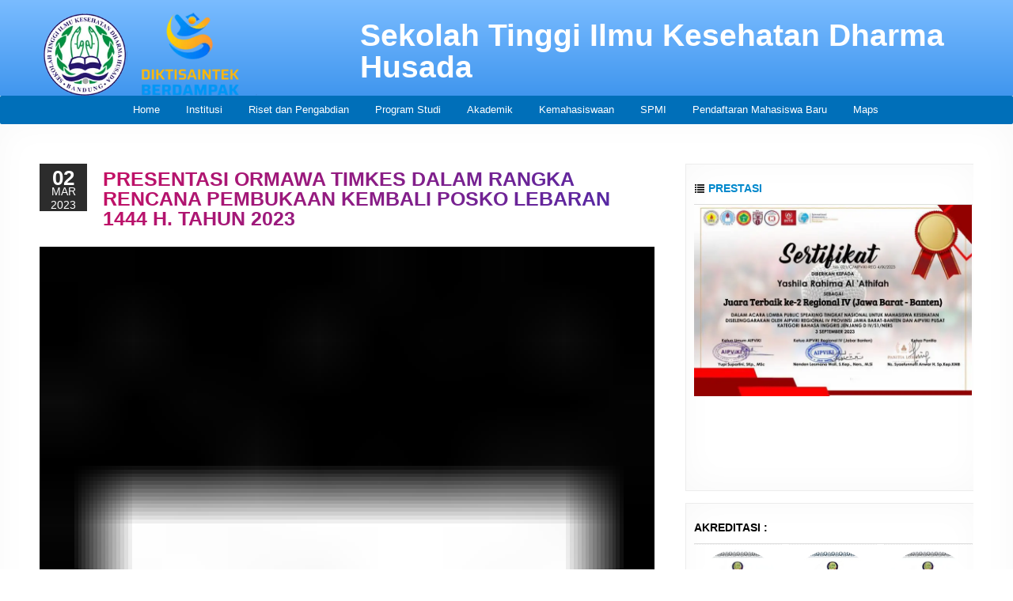

--- FILE ---
content_type: text/html; charset=UTF-8
request_url: https://stikesdhb.ac.id/presentasi-ormawa-timkes-dalam-rangka-rencana-pembukaan-kembali-posko-lebaran-1444-h-tahun-2023/
body_size: 18906
content:
<!DOCTYPE html>
<html>
<head>
<!-- Basic Page Needs
================================================== -->
<meta charset="utf-8">
<title> &raquo; PRESENTASI ORMAWA TIMKES DALAM RANGKA RENCANA PEMBUKAAN KEMBALI POSKO LEBARAN 1444 H. TAHUN 2023</title>
<!-- Mobile Specific Metas
================================================== -->
<meta name="viewport" content="width=device-width, initial-scale=1" />
<!--<meta http-equiv="Content-Security-Policy" content="upgrade-insecure-requests" />-->
<!-- CSS
================================================== -->
<!-- <link rel="stylesheet" href="https://stikesdhb.ac.id/wp-content/themes/stikesdhb/css/bootstrap.min.css"> -->
<!-- <link rel="stylesheet" href="https://stikesdhb.ac.id/wp-content/themes/stikesdhb/css/bootstrap-responsive.min.css"> -->
<!-- <link rel="stylesheet" href="https://stikesdhb.ac.id/wp-content/themes/stikesdhb/css/superfish.css"> -->
<!-- <link rel="stylesheet" href="https://stikesdhb.ac.id/wp-content/themes/stikesdhb/style.css"> -->
<!-- <link rel="stylesheet" href="https://stikesdhb.ac.id/wp-content/themes/stikesdhb/css/print.css"> -->
<link rel="stylesheet" type="text/css" href="//stikesdhb.ac.id/wp-content/cache/wpfc-minified/lcp445en/djny0.css" media="all"/>
<!--[if lt IE 9]>
<script src="https://stikesdhb.ac.id/wp-content/themes/stikesdhb/js/html5.js" type="text/javascript"></script>
<script src="https://stikesdhb.ac.id/wp-content/themes/stikesdhb/js/css3-mediaqueries.js" type="text/javascript"></script>
<![endif]-->
<!-- Favicons
================================================== -->
<link rel="shortcut icon" href="https://stikesdhb.ac.id/favicon.ico">
<meta name='robots' content='max-image-preview:large' />
<link rel='dns-prefetch' href='//www.googletagmanager.com' />
<link rel="alternate" type="application/rss+xml" title="STIKes Dharma Husada &raquo; Feed" href="https://stikesdhb.ac.id/feed/" />
<!-- Open Graph / Facebook -->
<meta property="og:type" content="website" />
<meta property="og:url" content="https://stikesdhb.ac.id/presentasi-ormawa-timkes-dalam-rangka-rencana-pembukaan-kembali-posko-lebaran-1444-h-tahun-2023/" />
<meta property="og:title" content="PRESENTASI ORMAWA TIMKES DALAM RANGKA RENCANA PEMBUKAAN KEMBALI POSKO LEBARAN 1444 H. TAHUN 2023" />
<meta property="og:description" content="Sekolah Tinggi Ilmu Kesehatan Dharma Husada" />
<meta property="og:image" content="https://stikesdhb.ac.id/wp-content/uploads/2023/03/IMG_20230302_100909-300x170.jpg" />
<meta property="og:site_name" content="STIKes Dharma Husada"/>
<!-- X (Twitter) -->
<meta property="twitter:card" content="summary_large_image" />
<meta property="twitter:url" content="https://stikesdhb.ac.id/presentasi-ormawa-timkes-dalam-rangka-rencana-pembukaan-kembali-posko-lebaran-1444-h-tahun-2023/" />
<meta property="twitter:title" content="PRESENTASI ORMAWA TIMKES DALAM RANGKA RENCANA PEMBUKAAN KEMBALI POSKO LEBARAN 1444 H. TAHUN 2023" />
<meta property="twitter:description" content="Sekolah Tinggi Ilmu Kesehatan Dharma Husada" />
<meta property="twitter:image" content="https://stikesdhb.ac.id/wp-content/uploads/2023/03/IMG_20230302_100909-300x170.jpg" />
<!-- Meta Tags Generated with https://metatags.io -->
<style id='wp-img-auto-sizes-contain-inline-css' type='text/css'>
img:is([sizes=auto i],[sizes^="auto," i]){contain-intrinsic-size:3000px 1500px}
/*# sourceURL=wp-img-auto-sizes-contain-inline-css */
</style>
<style id='classic-theme-styles-inline-css' type='text/css'>
/*! This file is auto-generated */
.wp-block-button__link{color:#fff;background-color:#32373c;border-radius:9999px;box-shadow:none;text-decoration:none;padding:calc(.667em + 2px) calc(1.333em + 2px);font-size:1.125em}.wp-block-file__button{background:#32373c;color:#fff;text-decoration:none}
/*# sourceURL=/wp-includes/css/classic-themes.min.css */
</style>
<!-- <link rel='stylesheet' id='elementor-frontend-css' href='https://stikesdhb.ac.id/wp-content/plugins/elementor/assets/css/frontend.min.css?ver=3.30.2' type='text/css' media='all' /> -->
<link rel="stylesheet" type="text/css" href="//stikesdhb.ac.id/wp-content/cache/wpfc-minified/21leuxbv/djny0.css" media="all"/>
<link rel='stylesheet' id='elementor-post-13772-css' href='https://stikesdhb.ac.id/wp-content/uploads/elementor/css/post-13772.css?ver=1752724154' type='text/css' media='all' />
<!-- <link rel='stylesheet' id='elementor-gf-local-roboto-css' href='https://stikesdhb.ac.id/wp-content/uploads/elementor/google-fonts/css/roboto.css?ver=1752278624' type='text/css' media='all' /> -->
<!-- <link rel='stylesheet' id='elementor-gf-local-robotoslab-css' href='https://stikesdhb.ac.id/wp-content/uploads/elementor/google-fonts/css/robotoslab.css?ver=1752278641' type='text/css' media='all' /> -->
<!-- <link rel='stylesheet' id='elementor-icons-shared-0-css' href='https://stikesdhb.ac.id/wp-content/plugins/happy-elementor-addons/assets/fonts/style.min.css?ver=3.18.1' type='text/css' media='all' /> -->
<!-- <link rel='stylesheet' id='elementor-icons-happy-icons-css' href='https://stikesdhb.ac.id/wp-content/plugins/happy-elementor-addons/assets/fonts/style.min.css?ver=3.18.1' type='text/css' media='all' /> -->
<link rel="stylesheet" type="text/css" href="//stikesdhb.ac.id/wp-content/cache/wpfc-minified/2z9n0kjz/djny0.css" media="all"/>
<script src='//stikesdhb.ac.id/wp-content/cache/wpfc-minified/q6s5l0y2/djnz0.js' type="text/javascript"></script>
<!-- <script type="text/javascript" src="https://stikesdhb.ac.id/wp-includes/js/jquery/jquery.min.js?ver=3.7.1" id="jquery-core-js"></script> -->
<!-- <script type="text/javascript" src="https://stikesdhb.ac.id/wp-includes/js/jquery/jquery-migrate.min.js?ver=3.4.1" id="jquery-migrate-js"></script> -->
<!-- Potongan tag Google (gtag.js) ditambahkan oleh Site Kit -->
<!-- Snippet Google Analytics telah ditambahkan oleh Site Kit -->
<script type="text/javascript" src="https://www.googletagmanager.com/gtag/js?id=G-TN7J67WWD7" id="google_gtagjs-js" async></script>
<script type="text/javascript" id="google_gtagjs-js-after">
/* <![CDATA[ */
window.dataLayer = window.dataLayer || [];function gtag(){dataLayer.push(arguments);}
gtag("set","linker",{"domains":["stikesdhb.ac.id"]});
gtag("js", new Date());
gtag("set", "developer_id.dZTNiMT", true);
gtag("config", "G-TN7J67WWD7");
window._googlesitekit = window._googlesitekit || {}; window._googlesitekit.throttledEvents = []; window._googlesitekit.gtagEvent = (name, data) => { var key = JSON.stringify( { name, data } ); if ( !! window._googlesitekit.throttledEvents[ key ] ) { return; } window._googlesitekit.throttledEvents[ key ] = true; setTimeout( () => { delete window._googlesitekit.throttledEvents[ key ]; }, 5 ); gtag( "event", name, { ...data, event_source: "site-kit" } ); }; 
//# sourceURL=google_gtagjs-js-after
/* ]]> */
</script>
<!-- Potongan tag Google akhir (gtag.js) ditambahkan oleh Site Kit -->
<script src='//stikesdhb.ac.id/wp-content/cache/wpfc-minified/jypoxlls/djp6d.js' type="text/javascript"></script>
<!-- <script type="text/javascript" src="https://stikesdhb.ac.id/wp-content/plugins/happy-elementor-addons/assets/vendor/dom-purify/purify.min.js?ver=3.1.6" id="dom-purify-js"></script> -->
<link rel="EditURI" type="application/rsd+xml" title="RSD" href="https://stikesdhb.ac.id/xmlrpc.php?rsd" />
<link rel='shortlink' href='https://stikesdhb.ac.id/?p=10337' />
<meta name="generator" content="Site Kit by Google 1.157.0" /><meta name="generator" content="Elementor 3.30.2; features: e_font_icon_svg, additional_custom_breakpoints; settings: css_print_method-external, google_font-enabled, font_display-swap">
<!-- Google tag (gtag.js) -->
<script async src="https://www.googletagmanager.com/gtag/js?id=G-TN7J67WWD7"></script>
<script>
window.dataLayer = window.dataLayer || [];
function gtag(){ dataLayer.push(arguments); }
gtag('js', new Date());
gtag('config', 'G-TN7J67WWD7');
</script>
<style>
.e-con.e-parent:nth-of-type(n+4):not(.e-lazyloaded):not(.e-no-lazyload),
.e-con.e-parent:nth-of-type(n+4):not(.e-lazyloaded):not(.e-no-lazyload) * {
background-image: none !important;
}
@media screen and (max-height: 1024px) {
.e-con.e-parent:nth-of-type(n+3):not(.e-lazyloaded):not(.e-no-lazyload),
.e-con.e-parent:nth-of-type(n+3):not(.e-lazyloaded):not(.e-no-lazyload) * {
background-image: none !important;
}
}
@media screen and (max-height: 640px) {
.e-con.e-parent:nth-of-type(n+2):not(.e-lazyloaded):not(.e-no-lazyload),
.e-con.e-parent:nth-of-type(n+2):not(.e-lazyloaded):not(.e-no-lazyload) * {
background-image: none !important;
}
}
</style>
<noscript><style>.lazyload[data-src]{display:none !important;}</style></noscript><style>.lazyload{background-image:none !important;}.lazyload:before{background-image:none !important;}</style><style type="text/css" id="custom-background-css">
body.custom-background { background-color: #ffffff; }
</style>
<link rel="icon" href="https://stikesdhb.ac.id/wp-content/uploads/2010/02/cropped-Logo-32x32.gif" sizes="32x32" />
<link rel="icon" href="https://stikesdhb.ac.id/wp-content/uploads/2010/02/cropped-Logo-192x192.gif" sizes="192x192" />
<link rel="apple-touch-icon" href="https://stikesdhb.ac.id/wp-content/uploads/2010/02/cropped-Logo-180x180.gif" />
<meta name="msapplication-TileImage" content="https://stikesdhb.ac.id/wp-content/uploads/2010/02/cropped-Logo-270x270.gif" />
<style media="all">
#google_translate_element a{
color : #000!important;
}
#dak_link_news_by_category-10 img{
width:100%;
}
.sbi_photo:hover {
transform: rotate(3deg) scale(1.1);
transition: 0.3s;
}
.fancybox-overlay {
background: none!important;
}
.home-info.media {
color: #fff;
}
a.fancybox-item.fancybox-close {
background-color: red;
border-radius: 50%;
}
</style>
<!-- <link rel="stylesheet" type="text/css" href="https://stikesdhb.ac.id/wp-content/themes/stikesdhb/js/fancybox/jquery.fancybox.css"> -->
<link rel="stylesheet" type="text/css" href="//stikesdhb.ac.id/wp-content/cache/wpfc-minified/q6q3amte/djny0.css" media="all"/>
<style id='global-styles-inline-css' type='text/css'>
:root{--wp--preset--aspect-ratio--square: 1;--wp--preset--aspect-ratio--4-3: 4/3;--wp--preset--aspect-ratio--3-4: 3/4;--wp--preset--aspect-ratio--3-2: 3/2;--wp--preset--aspect-ratio--2-3: 2/3;--wp--preset--aspect-ratio--16-9: 16/9;--wp--preset--aspect-ratio--9-16: 9/16;--wp--preset--color--black: #000000;--wp--preset--color--cyan-bluish-gray: #abb8c3;--wp--preset--color--white: #ffffff;--wp--preset--color--pale-pink: #f78da7;--wp--preset--color--vivid-red: #cf2e2e;--wp--preset--color--luminous-vivid-orange: #ff6900;--wp--preset--color--luminous-vivid-amber: #fcb900;--wp--preset--color--light-green-cyan: #7bdcb5;--wp--preset--color--vivid-green-cyan: #00d084;--wp--preset--color--pale-cyan-blue: #8ed1fc;--wp--preset--color--vivid-cyan-blue: #0693e3;--wp--preset--color--vivid-purple: #9b51e0;--wp--preset--gradient--vivid-cyan-blue-to-vivid-purple: linear-gradient(135deg,rgb(6,147,227) 0%,rgb(155,81,224) 100%);--wp--preset--gradient--light-green-cyan-to-vivid-green-cyan: linear-gradient(135deg,rgb(122,220,180) 0%,rgb(0,208,130) 100%);--wp--preset--gradient--luminous-vivid-amber-to-luminous-vivid-orange: linear-gradient(135deg,rgb(252,185,0) 0%,rgb(255,105,0) 100%);--wp--preset--gradient--luminous-vivid-orange-to-vivid-red: linear-gradient(135deg,rgb(255,105,0) 0%,rgb(207,46,46) 100%);--wp--preset--gradient--very-light-gray-to-cyan-bluish-gray: linear-gradient(135deg,rgb(238,238,238) 0%,rgb(169,184,195) 100%);--wp--preset--gradient--cool-to-warm-spectrum: linear-gradient(135deg,rgb(74,234,220) 0%,rgb(151,120,209) 20%,rgb(207,42,186) 40%,rgb(238,44,130) 60%,rgb(251,105,98) 80%,rgb(254,248,76) 100%);--wp--preset--gradient--blush-light-purple: linear-gradient(135deg,rgb(255,206,236) 0%,rgb(152,150,240) 100%);--wp--preset--gradient--blush-bordeaux: linear-gradient(135deg,rgb(254,205,165) 0%,rgb(254,45,45) 50%,rgb(107,0,62) 100%);--wp--preset--gradient--luminous-dusk: linear-gradient(135deg,rgb(255,203,112) 0%,rgb(199,81,192) 50%,rgb(65,88,208) 100%);--wp--preset--gradient--pale-ocean: linear-gradient(135deg,rgb(255,245,203) 0%,rgb(182,227,212) 50%,rgb(51,167,181) 100%);--wp--preset--gradient--electric-grass: linear-gradient(135deg,rgb(202,248,128) 0%,rgb(113,206,126) 100%);--wp--preset--gradient--midnight: linear-gradient(135deg,rgb(2,3,129) 0%,rgb(40,116,252) 100%);--wp--preset--font-size--small: 13px;--wp--preset--font-size--medium: 20px;--wp--preset--font-size--large: 36px;--wp--preset--font-size--x-large: 42px;--wp--preset--spacing--20: 0.44rem;--wp--preset--spacing--30: 0.67rem;--wp--preset--spacing--40: 1rem;--wp--preset--spacing--50: 1.5rem;--wp--preset--spacing--60: 2.25rem;--wp--preset--spacing--70: 3.38rem;--wp--preset--spacing--80: 5.06rem;--wp--preset--shadow--natural: 6px 6px 9px rgba(0, 0, 0, 0.2);--wp--preset--shadow--deep: 12px 12px 50px rgba(0, 0, 0, 0.4);--wp--preset--shadow--sharp: 6px 6px 0px rgba(0, 0, 0, 0.2);--wp--preset--shadow--outlined: 6px 6px 0px -3px rgb(255, 255, 255), 6px 6px rgb(0, 0, 0);--wp--preset--shadow--crisp: 6px 6px 0px rgb(0, 0, 0);}:where(.is-layout-flex){gap: 0.5em;}:where(.is-layout-grid){gap: 0.5em;}body .is-layout-flex{display: flex;}.is-layout-flex{flex-wrap: wrap;align-items: center;}.is-layout-flex > :is(*, div){margin: 0;}body .is-layout-grid{display: grid;}.is-layout-grid > :is(*, div){margin: 0;}:where(.wp-block-columns.is-layout-flex){gap: 2em;}:where(.wp-block-columns.is-layout-grid){gap: 2em;}:where(.wp-block-post-template.is-layout-flex){gap: 1.25em;}:where(.wp-block-post-template.is-layout-grid){gap: 1.25em;}.has-black-color{color: var(--wp--preset--color--black) !important;}.has-cyan-bluish-gray-color{color: var(--wp--preset--color--cyan-bluish-gray) !important;}.has-white-color{color: var(--wp--preset--color--white) !important;}.has-pale-pink-color{color: var(--wp--preset--color--pale-pink) !important;}.has-vivid-red-color{color: var(--wp--preset--color--vivid-red) !important;}.has-luminous-vivid-orange-color{color: var(--wp--preset--color--luminous-vivid-orange) !important;}.has-luminous-vivid-amber-color{color: var(--wp--preset--color--luminous-vivid-amber) !important;}.has-light-green-cyan-color{color: var(--wp--preset--color--light-green-cyan) !important;}.has-vivid-green-cyan-color{color: var(--wp--preset--color--vivid-green-cyan) !important;}.has-pale-cyan-blue-color{color: var(--wp--preset--color--pale-cyan-blue) !important;}.has-vivid-cyan-blue-color{color: var(--wp--preset--color--vivid-cyan-blue) !important;}.has-vivid-purple-color{color: var(--wp--preset--color--vivid-purple) !important;}.has-black-background-color{background-color: var(--wp--preset--color--black) !important;}.has-cyan-bluish-gray-background-color{background-color: var(--wp--preset--color--cyan-bluish-gray) !important;}.has-white-background-color{background-color: var(--wp--preset--color--white) !important;}.has-pale-pink-background-color{background-color: var(--wp--preset--color--pale-pink) !important;}.has-vivid-red-background-color{background-color: var(--wp--preset--color--vivid-red) !important;}.has-luminous-vivid-orange-background-color{background-color: var(--wp--preset--color--luminous-vivid-orange) !important;}.has-luminous-vivid-amber-background-color{background-color: var(--wp--preset--color--luminous-vivid-amber) !important;}.has-light-green-cyan-background-color{background-color: var(--wp--preset--color--light-green-cyan) !important;}.has-vivid-green-cyan-background-color{background-color: var(--wp--preset--color--vivid-green-cyan) !important;}.has-pale-cyan-blue-background-color{background-color: var(--wp--preset--color--pale-cyan-blue) !important;}.has-vivid-cyan-blue-background-color{background-color: var(--wp--preset--color--vivid-cyan-blue) !important;}.has-vivid-purple-background-color{background-color: var(--wp--preset--color--vivid-purple) !important;}.has-black-border-color{border-color: var(--wp--preset--color--black) !important;}.has-cyan-bluish-gray-border-color{border-color: var(--wp--preset--color--cyan-bluish-gray) !important;}.has-white-border-color{border-color: var(--wp--preset--color--white) !important;}.has-pale-pink-border-color{border-color: var(--wp--preset--color--pale-pink) !important;}.has-vivid-red-border-color{border-color: var(--wp--preset--color--vivid-red) !important;}.has-luminous-vivid-orange-border-color{border-color: var(--wp--preset--color--luminous-vivid-orange) !important;}.has-luminous-vivid-amber-border-color{border-color: var(--wp--preset--color--luminous-vivid-amber) !important;}.has-light-green-cyan-border-color{border-color: var(--wp--preset--color--light-green-cyan) !important;}.has-vivid-green-cyan-border-color{border-color: var(--wp--preset--color--vivid-green-cyan) !important;}.has-pale-cyan-blue-border-color{border-color: var(--wp--preset--color--pale-cyan-blue) !important;}.has-vivid-cyan-blue-border-color{border-color: var(--wp--preset--color--vivid-cyan-blue) !important;}.has-vivid-purple-border-color{border-color: var(--wp--preset--color--vivid-purple) !important;}.has-vivid-cyan-blue-to-vivid-purple-gradient-background{background: var(--wp--preset--gradient--vivid-cyan-blue-to-vivid-purple) !important;}.has-light-green-cyan-to-vivid-green-cyan-gradient-background{background: var(--wp--preset--gradient--light-green-cyan-to-vivid-green-cyan) !important;}.has-luminous-vivid-amber-to-luminous-vivid-orange-gradient-background{background: var(--wp--preset--gradient--luminous-vivid-amber-to-luminous-vivid-orange) !important;}.has-luminous-vivid-orange-to-vivid-red-gradient-background{background: var(--wp--preset--gradient--luminous-vivid-orange-to-vivid-red) !important;}.has-very-light-gray-to-cyan-bluish-gray-gradient-background{background: var(--wp--preset--gradient--very-light-gray-to-cyan-bluish-gray) !important;}.has-cool-to-warm-spectrum-gradient-background{background: var(--wp--preset--gradient--cool-to-warm-spectrum) !important;}.has-blush-light-purple-gradient-background{background: var(--wp--preset--gradient--blush-light-purple) !important;}.has-blush-bordeaux-gradient-background{background: var(--wp--preset--gradient--blush-bordeaux) !important;}.has-luminous-dusk-gradient-background{background: var(--wp--preset--gradient--luminous-dusk) !important;}.has-pale-ocean-gradient-background{background: var(--wp--preset--gradient--pale-ocean) !important;}.has-electric-grass-gradient-background{background: var(--wp--preset--gradient--electric-grass) !important;}.has-midnight-gradient-background{background: var(--wp--preset--gradient--midnight) !important;}.has-small-font-size{font-size: var(--wp--preset--font-size--small) !important;}.has-medium-font-size{font-size: var(--wp--preset--font-size--medium) !important;}.has-large-font-size{font-size: var(--wp--preset--font-size--large) !important;}.has-x-large-font-size{font-size: var(--wp--preset--font-size--x-large) !important;}
/*# sourceURL=global-styles-inline-css */
</style>
</head>
<body class="wp-singular post-template-default single single-post postid-10337 single-format-standard custom-background wp-theme-stikesdhb elementor-default elementor-kit-13772">
<div id="primary" style="overflow: hidden;">
<!--<div id="site-navigation" class="navbar navbar-inverse navbar-fixed-top" role="navigation">
<div class="navbar-inner">
<div class="container-fluid">
<button type="button" class="btn btn-navbar" data-toggle="collapse" data-target=".nav-collapse">
<i class="icon-chevron-down"></i>
</button>
<a href="https://stikesdhb.ac.id/" class="brand" title="STIKes Dharma Husada" rel="home"><span itemprop="name">STIKes Dharma Husada</span></a>
<div class="nav-collapse collapse">
<form method="get" id="searchform" class="navbar-search pull-right" action="https://stikesdhb.ac.id/">
<div>
<input type="text" name="s" id="s" class="search-query" placeholder="Search" onfocus="if(this.value==this.defaultValue)this.value='';" onblur="if(this.value=='')this.value=this.defaultValue;" x-webkit-speech tabindex="1">
</div>
</form>
</div>
</div>
</div>
</div>-->
<div class="container-fluid" id="wrap-header">
<div class="container"> 
<header class="row-fluid" id="header">
<div class="span12">					
<a href="https://stikesdhb.ac.id/">
<!--<img fetchpriority="high" src="https://stikesdhb.ac.id/wp-content/uploads/2013/07/header.png" class="header-image" width="982" height="115" alt="" />-->
<img src="[data-uri]" class="pull-left span3 lazyload" alt="STIKes Bandung" data-src="//stikesdhb.ac.id/logo-dhb.webp" decoding="async" data-eio-rwidth="400" data-eio-rheight="157"><noscript><img src="//stikesdhb.ac.id/logo-dhb.webp" class="pull-left span3" alt="STIKes Bandung" data-eio="l"></noscript>
<h1 style="color:#fff;" class="span8 pull-right">Sekolah Tinggi Ilmu Kesehatan Dharma Husada</h1>
</a>
</div>
</header><!-- header -->
</div>
</div>
<div class="container-fluid" id="menu">	
<nav id="site-navigation" class="main-navigation container"><ul id="menu-menu" class="sf-menu"><li id="menu-item-7" class="menu-item menu-item-type-custom menu-item-object-custom menu-item-home menu-item-7"><a href="https://stikesdhb.ac.id/">Home</a></li>
<li id="menu-item-8" class="menu-item menu-item-type-custom menu-item-object-custom menu-item-has-children menu-item-8"><a href="#">Institusi</a>
<ul class="sub-menu">
<li id="menu-item-2717" class="menu-item menu-item-type-post_type menu-item-object-page menu-item-2717"><a href="https://stikesdhb.ac.id/arti-gambar-dan-warna-logo/">Arti Gambar dan Warna Logo</a></li>
<li id="menu-item-14885" class="menu-item menu-item-type-post_type menu-item-object-page menu-item-14885"><a href="https://stikesdhb.ac.id/visi-dan-misi-2/">Visi dan Misi</a></li>
<li id="menu-item-15134" class="menu-item menu-item-type-custom menu-item-object-custom menu-item-15134"><a href="https://drive.google.com/file/d/1lp9g4zB_bM49sbosxIm-ik5Bwj7Rf3lw/view?usp=sharing">Sambutan Ketua</a></li>
<li id="menu-item-309" class="menu-item menu-item-type-post_type menu-item-object-page menu-item-309"><a href="https://stikesdhb.ac.id/selayang-pandang/">Selayang Pandang</a></li>
<li id="menu-item-15064" class="menu-item menu-item-type-custom menu-item-object-custom menu-item-15064"><a href="https://drive.google.com/file/d/1GUtvpWUsSTyMgWpiRrMfw9io7ioBAXhN/view?usp=sharing">Struktur Organisasi</a></li>
<li id="menu-item-13" class="menu-item menu-item-type-custom menu-item-object-custom menu-item-has-children menu-item-13"><a href="#">Fasilitas</a>
<ul class="sub-menu">
<li id="menu-item-408" class="menu-item menu-item-type-post_type menu-item-object-page menu-item-408"><a href="https://stikesdhb.ac.id/fasilitas-ruang-pembelajaran/">Fasilitas</a></li>
<li id="menu-item-407" class="menu-item menu-item-type-post_type menu-item-object-page menu-item-has-children menu-item-407"><a href="https://stikesdhb.ac.id/perpustakaan/">Perpustakaan</a>
<ul class="sub-menu">
<li id="menu-item-15078" class="menu-item menu-item-type-custom menu-item-object-custom menu-item-15078"><a href="https://www.instagram.com/library.stikesdhb?igsh=MTltMHg0dDhjM2E1dw%3D%3D&#038;utm_source=qr">Sosial Media</a></li>
<li id="menu-item-2880" class="menu-item menu-item-type-custom menu-item-object-custom menu-item-2880"><a target="_blank" href="https://digilib.stikesdhb.ac.id/">Digilib</a></li>
<li id="menu-item-2881" class="menu-item menu-item-type-custom menu-item-object-custom menu-item-2881"><a target="_blank" href="https://elib.stikesdhb.ac.id/">Elib</a></li>
<li id="menu-item-15080" class="menu-item menu-item-type-custom menu-item-object-custom menu-item-15080"><a href="https://drive.google.com/drive/folders/1FVuOmmlaXmHBsQqVkba2BIb4P3PZTJfh?usp=sharing">Tutorial</a></li>
<li id="menu-item-15119" class="menu-item menu-item-type-post_type menu-item-object-page menu-item-15119"><a href="https://stikesdhb.ac.id/dokumentasi/">Dokumentasi</a></li>
</ul>
</li>
<li id="menu-item-421" class="menu-item menu-item-type-post_type menu-item-object-page menu-item-has-children menu-item-421"><a href="https://stikesdhb.ac.id/laboratorium/">Laboratorium</a>
<ul class="sub-menu">
<li id="menu-item-15162" class="menu-item menu-item-type-custom menu-item-object-custom menu-item-15162"><a href="https://www.instagram.com/laboratorium.sdhb?igsh=dW5ianN1eTJ6M2py">Sosial Media</a></li>
<li id="menu-item-15457" class="menu-item menu-item-type-post_type menu-item-object-page menu-item-15457"><a href="https://stikesdhb.ac.id/fasilitas-lab/">Video Fasilitas Lab</a></li>
<li id="menu-item-15465" class="menu-item menu-item-type-post_type menu-item-object-page menu-item-15465"><a href="https://stikesdhb.ac.id/alur-peminjaman/">Alur Peminjaman</a></li>
</ul>
</li>
<li id="menu-item-443" class="menu-item menu-item-type-post_type menu-item-object-page menu-item-has-children menu-item-443"><a href="https://stikesdhb.ac.id/sistem-informasi/">Sistem Informasi</a>
<ul class="sub-menu">
<li id="menu-item-15127" class="menu-item menu-item-type-custom menu-item-object-custom menu-item-15127"><a href="https://drive.google.com/file/d/1iyg_ymSQ78VltllTvcumc7slmWhAXryz/view?usp=sharing">Panduan SIAKAD Versi Dosen</a></li>
<li id="menu-item-15128" class="menu-item menu-item-type-custom menu-item-object-custom menu-item-15128"><a href="https://drive.google.com/file/d/1nAUg7ywOXZFCeTsXIcQH9rJQ1NobbLMm/view?usp=sharing">Panduan SIAKAD Versi Mahasiswa</a></li>
</ul>
</li>
</ul>
</li>
</ul>
</li>
<li id="menu-item-9" class="menu-item menu-item-type-custom menu-item-object-custom menu-item-has-children menu-item-9"><a href="http://uppm.stikesdhb.ac.id">Riset dan Pengabdian</a>
<ul class="sub-menu">
<li id="menu-item-445" class="menu-item menu-item-type-post_type menu-item-object-page menu-item-445"><a href="https://stikesdhb.ac.id/riset/">Riset</a></li>
<li id="menu-item-444" class="menu-item menu-item-type-post_type menu-item-object-page menu-item-444"><a href="https://stikesdhb.ac.id/pengabdian/">Pengabdian</a></li>
</ul>
</li>
<li id="menu-item-10" class="menu-item menu-item-type-custom menu-item-object-custom menu-item-has-children menu-item-10"><a href="#">Program Studi</a>
<ul class="sub-menu">
<li id="menu-item-344" class="menu-item menu-item-type-post_type menu-item-object-page menu-item-344"><a href="https://stikesdhb.ac.id/program-studi-s-1-kesehatan-masyarakat/">Program Studi S1 Kesehatan Masyarakat</a></li>
<li id="menu-item-343" class="menu-item menu-item-type-post_type menu-item-object-page menu-item-343"><a href="https://stikesdhb.ac.id/program-studi-s-1-keperawatan/">Program Studi S1 Keperawatan</a></li>
<li id="menu-item-8001" class="menu-item menu-item-type-post_type menu-item-object-page menu-item-8001"><a href="https://stikesdhb.ac.id/program-studi-s1-kebidanan/">Program Studi S1 Kebidanan</a></li>
<li id="menu-item-342" class="menu-item menu-item-type-post_type menu-item-object-page menu-item-has-children menu-item-342"><a href="https://stikesdhb.ac.id/program-studi-d-3-keperawatan/">Program Studi D3 Keperawatan</a>
<ul class="sub-menu">
<li id="menu-item-15373" class="menu-item menu-item-type-custom menu-item-object-custom menu-item-15373"><a href="https://drive.google.com/file/d/1pzPoaZobhSolo4EmJXqZj6VEt0E7LrcI/view?usp=sharing">Buku Kurikulum</a></li>
<li id="menu-item-15374" class="menu-item menu-item-type-custom menu-item-object-custom menu-item-home menu-item-has-children menu-item-15374"><a href="https://stikesdhb.ac.id/">Laporan PBM</a>
<ul class="sub-menu">
<li id="menu-item-15375" class="menu-item menu-item-type-custom menu-item-object-custom menu-item-15375"><a href="https://drive.google.com/file/d/1Z70ZQkoGuU6--HAUmyT1SDUM2F-C5edP/view?usp=sharing">Laporan PBM Ganjil 2024-2025</a></li>
<li id="menu-item-15376" class="menu-item menu-item-type-custom menu-item-object-custom menu-item-15376"><a href="https://drive.google.com/file/d/1W6kIUeJQ5uNv_5EAOALvSijnV3dgrD3h/view?usp=drive_link">Laporan PBM Genap 2024-2025</a></li>
</ul>
</li>
</ul>
</li>
<li id="menu-item-340" class="menu-item menu-item-type-post_type menu-item-object-page menu-item-340"><a href="https://stikesdhb.ac.id/program-studi-d3-optometri/">Program Studi D3 Optometri</a></li>
<li id="menu-item-14993" class="menu-item menu-item-type-post_type menu-item-object-page menu-item-14993"><a href="https://stikesdhb.ac.id/program-studi-s-2-kebidanan/">Program Studi S2 Kebidanan</a></li>
<li id="menu-item-15025" class="menu-item menu-item-type-post_type menu-item-object-page menu-item-15025"><a href="https://stikesdhb.ac.id/program-studi-s-2-kesehatan-masyarakat/">Program Studi S2 Kesehatan Masyarakat</a></li>
<li id="menu-item-339" class="menu-item menu-item-type-post_type menu-item-object-page menu-item-339"><a href="https://stikesdhb.ac.id/program-profesi-ners/">Program Profesi Ners</a></li>
<li id="menu-item-8292" class="menu-item menu-item-type-post_type menu-item-object-page menu-item-8292"><a href="https://stikesdhb.ac.id/profesi-kebidanan/">Profesi Kebidanan</a></li>
</ul>
</li>
<li id="menu-item-15012" class="menu-item menu-item-type-post_type menu-item-object-page menu-item-has-children menu-item-15012"><a href="https://stikesdhb.ac.id/akademik2/">Akademik</a>
<ul class="sub-menu">
<li id="menu-item-15181" class="menu-item menu-item-type-custom menu-item-object-custom menu-item-15181"><a target="_blank" href="https://drive.stikesdhb.ac.id/drive/s/qf0oAYaNZXTbCnkr8Hx5CE883t26KG">Akreditasi</a></li>
<li id="menu-item-10224" class="menu-item menu-item-type-custom menu-item-object-custom menu-item-10224"><a target="_blank" href="https://stikesdhb.ac.id/akademik/Buku%20Pedoman%20Akademik%20dan%20Kemahasiswaan%20STIKes%20Dharma%20Husada%202023-2024.pdf">Panduan Akademik</a></li>
<li id="menu-item-422" class="menu-item menu-item-type-post_type menu-item-object-page menu-item-422"><a href="https://stikesdhb.ac.id/tata-tertib/">Tata Tertib</a></li>
<li id="menu-item-15013" class="menu-item menu-item-type-custom menu-item-object-custom menu-item-home menu-item-has-children menu-item-15013"><a href="https://stikesdhb.ac.id/">Kalendar Akademik</a>
<ul class="sub-menu">
<li id="menu-item-15014" class="menu-item menu-item-type-custom menu-item-object-custom menu-item-15014"><a href="https://drive.google.com/file/d/1ZJeWo-ETjjn8JoSCa20vwQn5PWOblYCW/view?usp=sharing">TA 2025-2026</a></li>
</ul>
</li>
</ul>
</li>
<li id="menu-item-14274" class="menu-item menu-item-type-custom menu-item-object-custom menu-item-has-children menu-item-14274"><a href="https://kemahasiswaan.stikesdhb.ac.id">Kemahasiswaan</a>
<ul class="sub-menu">
<li id="menu-item-11" class="menu-item menu-item-type-custom menu-item-object-custom menu-item-has-children menu-item-11"><a href="#">Mahasiswa &#038; Alumni</a>
<ul class="sub-menu">
<li id="menu-item-388" class="menu-item menu-item-type-post_type menu-item-object-page menu-item-388"><a href="https://stikesdhb.ac.id/visi-dan-misi-2/">Visi dan Misi</a></li>
<li id="menu-item-384" class="menu-item menu-item-type-post_type menu-item-object-page menu-item-384"><a href="https://stikesdhb.ac.id/langkah-strategis-pengembangan/">Langkah Strategis Pengembangan</a></li>
<li id="menu-item-385" class="menu-item menu-item-type-post_type menu-item-object-page menu-item-385"><a href="https://stikesdhb.ac.id/visi-dan-misi/">Paduan Kegiatan</a></li>
<li id="menu-item-383" class="menu-item menu-item-type-post_type menu-item-object-page menu-item-383"><a href="https://stikesdhb.ac.id/alumni/">Alumni</a></li>
<li id="menu-item-2841" class="menu-item menu-item-type-post_type menu-item-object-page menu-item-2841"><a href="https://stikesdhb.ac.id/survey-kepuasan-pelayanan/">Survey Kepuasan Pelayanan</a></li>
</ul>
</li>
<li id="menu-item-15" class="menu-item menu-item-type-custom menu-item-object-custom menu-item-15"><a href="https://siakad.stikesdhb.ac.id/datatables/sikerma.php">Kerjasama</a></li>
</ul>
</li>
<li id="menu-item-2736" class="menu-item menu-item-type-custom menu-item-object-custom menu-item-2736"><a href="https://bpm.stikesdhb.ac.id">SPMI</a></li>
<li id="menu-item-15178" class="menu-item menu-item-type-custom menu-item-object-custom menu-item-15178"><a href="https://pmb.stikesdhb.ac.id/">Pendaftaran Mahasiswa Baru</a></li>
<li id="menu-item-10221" class="menu-item menu-item-type-custom menu-item-object-custom menu-item-has-children menu-item-10221"><a href="#">Maps</a>
<ul class="sub-menu">
<li id="menu-item-10223" class="menu-item menu-item-type-custom menu-item-object-custom menu-item-10223"><a target="_blank" href="https://www.google.com/maps/place/Sekolah+Tinggi+Ilmu+Kesehatan+Dharma+Husada+Bandung/@-6.9126186,107.6508186,21z/data=!4m14!1m7!3m6!1s0x2e68e7e936818ac9:0xb2d479c7785119b2!2sSekolah+Tinggi+Ilmu+Kesehatan+Dharma+Husada+Bandung!8m2!3d-6.9125233!4d107.6509137!16s%2Fg%2F1z2v7tjbk!3m5!1s0x2e68e7e936818ac9:0xb2d479c7785119b2!8m2!3d-6.9125233!4d107.6509137!16s%2Fg%2F1z2v7tjbk">Kampus 1</a></li>
<li id="menu-item-10222" class="menu-item menu-item-type-custom menu-item-object-custom menu-item-10222"><a target="_blank" href="https://www.google.com/maps/place/Pusdiklat+STIKes+DHB/@-6.9303775,107.6765055,19z/data=!4m6!3m5!1s0x2e68c3ae9326ac77:0x9f29d83339443b08!8m2!3d-6.9302961!4d107.6765224!16s%2Fg%2F11f8h0v95b">Kampus 2</a></li>
<li id="menu-item-15015" class="menu-item menu-item-type-custom menu-item-object-custom menu-item-15015"><a href="https://maps.app.goo.gl/ppqYAGU53CwrtEL19">Kampus 3</a></li>
</ul>
</li>
</ul></nav>	</div>
<div class="row-fluid"></div>
<div class="container-fluid shadow-white" id="container">
<div class="row-fluid" id="content">		
<article class="span8 post-10337 post type-post status-publish format-standard has-post-thumbnail hentry category-c2-stikes-dhb" id="entry">		
<div class="post-quick">                
<div class="post-date">
<span class="date">02</span>
<span class="month">Mar</span>
<span class="year">2023</span>
</div>
</div>
<h1 class="entry-title post-heading" id="post-10337">PRESENTASI ORMAWA TIMKES DALAM RANGKA RENCANA PEMBUKAAN KEMBALI POSKO LEBARAN 1444 H. TAHUN 2023</h1>
<a href="https://stikesdhb.ac.id/wp-content/uploads/2023/03/IMG_20230302_100909-1024x579.jpg" class="fancybox clearfix"><img width="640" height="360" src="[data-uri]" class="fullwidth wp-post-image lazyload" alt="" decoding="async"   data-src="https://stikesdhb.ac.id/wp-content/uploads/2023/03/IMG_20230302_100909-scaled-640x360.jpg" data-srcset="https://stikesdhb.ac.id/wp-content/uploads/2023/03/IMG_20230302_100909-scaled-640x360.jpg 640w, https://stikesdhb.ac.id/wp-content/uploads/2023/03/IMG_20230302_100909-300x170.jpg 300w" data-sizes="auto" data-eio-rwidth="640" data-eio-rheight="360" /><noscript><img width="640" height="360" src="https://stikesdhb.ac.id/wp-content/uploads/2023/03/IMG_20230302_100909-scaled-640x360.jpg" class="fullwidth wp-post-image" alt="" decoding="async" srcset="https://stikesdhb.ac.id/wp-content/uploads/2023/03/IMG_20230302_100909-scaled-640x360.jpg 640w, https://stikesdhb.ac.id/wp-content/uploads/2023/03/IMG_20230302_100909-300x170.jpg 300w" sizes="(max-width: 640px) 100vw, 640px" data-eio="l" /></noscript></a>		<p><a href="https://stikesdhb.ac.id/wp-content/uploads/2023/03/IMG_20230302_100849-scaled.jpg" class="lightbox fancybox" title="PRESENTASI ORMAWA TIMKES DALAM RANGKA RENCANA PEMBUKAAN KEMBALI POSKO LEBARAN 1444 H. TAHUN 2023"><img decoding="async" class="alignnone size-full wp-image-10340 lazyload" src="[data-uri]" alt="IMG 20230302 100849 scaled PRESENTASI ORMAWA TIMKES DALAM RANGKA RENCANA PEMBUKAAN KEMBALI POSKO LEBARAN 1444 H. TAHUN 2023 STIKes" width="2560" height="1447"   title="PRESENTASI ORMAWA TIMKES DALAM RANGKA RENCANA PEMBUKAAN KEMBALI POSKO LEBARAN 1444 H. TAHUN 2023" data-src="https://stikesdhb.ac.id/wp-content/uploads/2023/03/IMG_20230302_100849-scaled.jpg" data-srcset="https://stikesdhb.ac.id/wp-content/uploads/2023/03/IMG_20230302_100849-scaled.jpg 2560w, https://stikesdhb.ac.id/wp-content/uploads/2023/03/IMG_20230302_100849-300x170.jpg 300w, https://stikesdhb.ac.id/wp-content/uploads/2023/03/IMG_20230302_100849-1024x579.jpg 1024w, https://stikesdhb.ac.id/wp-content/uploads/2023/03/IMG_20230302_100849-768x434.jpg 768w, https://stikesdhb.ac.id/wp-content/uploads/2023/03/IMG_20230302_100849-1536x868.jpg 1536w, https://stikesdhb.ac.id/wp-content/uploads/2023/03/IMG_20230302_100849-2048x1158.jpg 2048w, https://stikesdhb.ac.id/wp-content/uploads/2023/03/IMG_20230302_100849-637x360.jpg 637w, https://stikesdhb.ac.id/wp-content/uploads/2023/03/IMG_20230302_100849-350x198.jpg 350w, https://stikesdhb.ac.id/wp-content/uploads/2023/03/IMG_20230302_100849-150x85.jpg 150w" data-sizes="auto" data-eio-rwidth="2560" data-eio-rheight="1447" /><noscript><img decoding="async" class="alignnone size-full wp-image-10340" src="https://stikesdhb.ac.id/wp-content/uploads/2023/03/IMG_20230302_100849-scaled.jpg" alt="IMG 20230302 100849 scaled PRESENTASI ORMAWA TIMKES DALAM RANGKA RENCANA PEMBUKAAN KEMBALI POSKO LEBARAN 1444 H. TAHUN 2023 STIKes" width="2560" height="1447" srcset="https://stikesdhb.ac.id/wp-content/uploads/2023/03/IMG_20230302_100849-scaled.jpg 2560w, https://stikesdhb.ac.id/wp-content/uploads/2023/03/IMG_20230302_100849-300x170.jpg 300w, https://stikesdhb.ac.id/wp-content/uploads/2023/03/IMG_20230302_100849-1024x579.jpg 1024w, https://stikesdhb.ac.id/wp-content/uploads/2023/03/IMG_20230302_100849-768x434.jpg 768w, https://stikesdhb.ac.id/wp-content/uploads/2023/03/IMG_20230302_100849-1536x868.jpg 1536w, https://stikesdhb.ac.id/wp-content/uploads/2023/03/IMG_20230302_100849-2048x1158.jpg 2048w, https://stikesdhb.ac.id/wp-content/uploads/2023/03/IMG_20230302_100849-637x360.jpg 637w, https://stikesdhb.ac.id/wp-content/uploads/2023/03/IMG_20230302_100849-350x198.jpg 350w, https://stikesdhb.ac.id/wp-content/uploads/2023/03/IMG_20230302_100849-150x85.jpg 150w" sizes="(max-width: 2560px) 100vw, 2560px" title="PRESENTASI ORMAWA TIMKES DALAM RANGKA RENCANA PEMBUKAAN KEMBALI POSKO LEBARAN 1444 H. TAHUN 2023" data-eio="l" /></noscript></a> <a href="https://stikesdhb.ac.id/wp-content/uploads/2023/03/IMG_20230302_100909-1-scaled.jpg" class="lightbox fancybox" title="PRESENTASI ORMAWA TIMKES DALAM RANGKA RENCANA PEMBUKAAN KEMBALI POSKO LEBARAN 1444 H. TAHUN 2023"><img loading="lazy" decoding="async" class="alignnone size-full wp-image-10341 lazyload" src="[data-uri]" alt="IMG 20230302 100909 1 scaled PRESENTASI ORMAWA TIMKES DALAM RANGKA RENCANA PEMBUKAAN KEMBALI POSKO LEBARAN 1444 H. TAHUN 2023 STIKes" width="2560" height="1447"   title="PRESENTASI ORMAWA TIMKES DALAM RANGKA RENCANA PEMBUKAAN KEMBALI POSKO LEBARAN 1444 H. TAHUN 2023" data-src="https://stikesdhb.ac.id/wp-content/uploads/2023/03/IMG_20230302_100909-1-scaled.jpg" data-srcset="https://stikesdhb.ac.id/wp-content/uploads/2023/03/IMG_20230302_100909-1-scaled.jpg 2560w, https://stikesdhb.ac.id/wp-content/uploads/2023/03/IMG_20230302_100909-1-300x170.jpg 300w, https://stikesdhb.ac.id/wp-content/uploads/2023/03/IMG_20230302_100909-1-1024x579.jpg 1024w, https://stikesdhb.ac.id/wp-content/uploads/2023/03/IMG_20230302_100909-1-768x434.jpg 768w, https://stikesdhb.ac.id/wp-content/uploads/2023/03/IMG_20230302_100909-1-1536x868.jpg 1536w, https://stikesdhb.ac.id/wp-content/uploads/2023/03/IMG_20230302_100909-1-2048x1158.jpg 2048w, https://stikesdhb.ac.id/wp-content/uploads/2023/03/IMG_20230302_100909-1-637x360.jpg 637w, https://stikesdhb.ac.id/wp-content/uploads/2023/03/IMG_20230302_100909-1-350x198.jpg 350w, https://stikesdhb.ac.id/wp-content/uploads/2023/03/IMG_20230302_100909-1-150x85.jpg 150w" data-sizes="auto" data-eio-rwidth="2560" data-eio-rheight="1447" /><noscript><img loading="lazy" decoding="async" class="alignnone size-full wp-image-10341" src="https://stikesdhb.ac.id/wp-content/uploads/2023/03/IMG_20230302_100909-1-scaled.jpg" alt="IMG 20230302 100909 1 scaled PRESENTASI ORMAWA TIMKES DALAM RANGKA RENCANA PEMBUKAAN KEMBALI POSKO LEBARAN 1444 H. TAHUN 2023 STIKes" width="2560" height="1447" srcset="https://stikesdhb.ac.id/wp-content/uploads/2023/03/IMG_20230302_100909-1-scaled.jpg 2560w, https://stikesdhb.ac.id/wp-content/uploads/2023/03/IMG_20230302_100909-1-300x170.jpg 300w, https://stikesdhb.ac.id/wp-content/uploads/2023/03/IMG_20230302_100909-1-1024x579.jpg 1024w, https://stikesdhb.ac.id/wp-content/uploads/2023/03/IMG_20230302_100909-1-768x434.jpg 768w, https://stikesdhb.ac.id/wp-content/uploads/2023/03/IMG_20230302_100909-1-1536x868.jpg 1536w, https://stikesdhb.ac.id/wp-content/uploads/2023/03/IMG_20230302_100909-1-2048x1158.jpg 2048w, https://stikesdhb.ac.id/wp-content/uploads/2023/03/IMG_20230302_100909-1-637x360.jpg 637w, https://stikesdhb.ac.id/wp-content/uploads/2023/03/IMG_20230302_100909-1-350x198.jpg 350w, https://stikesdhb.ac.id/wp-content/uploads/2023/03/IMG_20230302_100909-1-150x85.jpg 150w" sizes="(max-width: 2560px) 100vw, 2560px" title="PRESENTASI ORMAWA TIMKES DALAM RANGKA RENCANA PEMBUKAAN KEMBALI POSKO LEBARAN 1444 H. TAHUN 2023" data-eio="l" /></noscript></a> <a href="https://stikesdhb.ac.id/wp-content/uploads/2023/03/IMG_20230302_100922-scaled.jpg" class="lightbox fancybox" title="PRESENTASI ORMAWA TIMKES DALAM RANGKA RENCANA PEMBUKAAN KEMBALI POSKO LEBARAN 1444 H. TAHUN 2023"><img loading="lazy" decoding="async" class="alignnone size-full wp-image-10342 lazyload" src="[data-uri]" alt="IMG 20230302 100922 scaled PRESENTASI ORMAWA TIMKES DALAM RANGKA RENCANA PEMBUKAAN KEMBALI POSKO LEBARAN 1444 H. TAHUN 2023 STIKes" width="2560" height="1447"   title="PRESENTASI ORMAWA TIMKES DALAM RANGKA RENCANA PEMBUKAAN KEMBALI POSKO LEBARAN 1444 H. TAHUN 2023" data-src="https://stikesdhb.ac.id/wp-content/uploads/2023/03/IMG_20230302_100922-scaled.jpg" data-srcset="https://stikesdhb.ac.id/wp-content/uploads/2023/03/IMG_20230302_100922-scaled.jpg 2560w, https://stikesdhb.ac.id/wp-content/uploads/2023/03/IMG_20230302_100922-300x170.jpg 300w, https://stikesdhb.ac.id/wp-content/uploads/2023/03/IMG_20230302_100922-1024x579.jpg 1024w, https://stikesdhb.ac.id/wp-content/uploads/2023/03/IMG_20230302_100922-768x434.jpg 768w, https://stikesdhb.ac.id/wp-content/uploads/2023/03/IMG_20230302_100922-1536x868.jpg 1536w, https://stikesdhb.ac.id/wp-content/uploads/2023/03/IMG_20230302_100922-2048x1158.jpg 2048w, https://stikesdhb.ac.id/wp-content/uploads/2023/03/IMG_20230302_100922-637x360.jpg 637w, https://stikesdhb.ac.id/wp-content/uploads/2023/03/IMG_20230302_100922-350x198.jpg 350w, https://stikesdhb.ac.id/wp-content/uploads/2023/03/IMG_20230302_100922-150x85.jpg 150w" data-sizes="auto" data-eio-rwidth="2560" data-eio-rheight="1447" /><noscript><img loading="lazy" decoding="async" class="alignnone size-full wp-image-10342" src="https://stikesdhb.ac.id/wp-content/uploads/2023/03/IMG_20230302_100922-scaled.jpg" alt="IMG 20230302 100922 scaled PRESENTASI ORMAWA TIMKES DALAM RANGKA RENCANA PEMBUKAAN KEMBALI POSKO LEBARAN 1444 H. TAHUN 2023 STIKes" width="2560" height="1447" srcset="https://stikesdhb.ac.id/wp-content/uploads/2023/03/IMG_20230302_100922-scaled.jpg 2560w, https://stikesdhb.ac.id/wp-content/uploads/2023/03/IMG_20230302_100922-300x170.jpg 300w, https://stikesdhb.ac.id/wp-content/uploads/2023/03/IMG_20230302_100922-1024x579.jpg 1024w, https://stikesdhb.ac.id/wp-content/uploads/2023/03/IMG_20230302_100922-768x434.jpg 768w, https://stikesdhb.ac.id/wp-content/uploads/2023/03/IMG_20230302_100922-1536x868.jpg 1536w, https://stikesdhb.ac.id/wp-content/uploads/2023/03/IMG_20230302_100922-2048x1158.jpg 2048w, https://stikesdhb.ac.id/wp-content/uploads/2023/03/IMG_20230302_100922-637x360.jpg 637w, https://stikesdhb.ac.id/wp-content/uploads/2023/03/IMG_20230302_100922-350x198.jpg 350w, https://stikesdhb.ac.id/wp-content/uploads/2023/03/IMG_20230302_100922-150x85.jpg 150w" sizes="(max-width: 2560px) 100vw, 2560px" title="PRESENTASI ORMAWA TIMKES DALAM RANGKA RENCANA PEMBUKAAN KEMBALI POSKO LEBARAN 1444 H. TAHUN 2023" data-eio="l" /></noscript></a> <a href="https://stikesdhb.ac.id/wp-content/uploads/2023/03/IMG_20230302_100936-scaled.jpg" class="lightbox fancybox" title="PRESENTASI ORMAWA TIMKES DALAM RANGKA RENCANA PEMBUKAAN KEMBALI POSKO LEBARAN 1444 H. TAHUN 2023"><img loading="lazy" decoding="async" class="alignnone size-full wp-image-10343 lazyload" src="[data-uri]" alt="IMG 20230302 100936 scaled PRESENTASI ORMAWA TIMKES DALAM RANGKA RENCANA PEMBUKAAN KEMBALI POSKO LEBARAN 1444 H. TAHUN 2023 STIKes" width="2560" height="1447"   title="PRESENTASI ORMAWA TIMKES DALAM RANGKA RENCANA PEMBUKAAN KEMBALI POSKO LEBARAN 1444 H. TAHUN 2023" data-src="https://stikesdhb.ac.id/wp-content/uploads/2023/03/IMG_20230302_100936-scaled.jpg" data-srcset="https://stikesdhb.ac.id/wp-content/uploads/2023/03/IMG_20230302_100936-scaled.jpg 2560w, https://stikesdhb.ac.id/wp-content/uploads/2023/03/IMG_20230302_100936-300x170.jpg 300w, https://stikesdhb.ac.id/wp-content/uploads/2023/03/IMG_20230302_100936-1024x579.jpg 1024w, https://stikesdhb.ac.id/wp-content/uploads/2023/03/IMG_20230302_100936-768x434.jpg 768w, https://stikesdhb.ac.id/wp-content/uploads/2023/03/IMG_20230302_100936-1536x868.jpg 1536w, https://stikesdhb.ac.id/wp-content/uploads/2023/03/IMG_20230302_100936-2048x1158.jpg 2048w, https://stikesdhb.ac.id/wp-content/uploads/2023/03/IMG_20230302_100936-637x360.jpg 637w, https://stikesdhb.ac.id/wp-content/uploads/2023/03/IMG_20230302_100936-350x198.jpg 350w, https://stikesdhb.ac.id/wp-content/uploads/2023/03/IMG_20230302_100936-150x85.jpg 150w" data-sizes="auto" data-eio-rwidth="2560" data-eio-rheight="1447" /><noscript><img loading="lazy" decoding="async" class="alignnone size-full wp-image-10343" src="https://stikesdhb.ac.id/wp-content/uploads/2023/03/IMG_20230302_100936-scaled.jpg" alt="IMG 20230302 100936 scaled PRESENTASI ORMAWA TIMKES DALAM RANGKA RENCANA PEMBUKAAN KEMBALI POSKO LEBARAN 1444 H. TAHUN 2023 STIKes" width="2560" height="1447" srcset="https://stikesdhb.ac.id/wp-content/uploads/2023/03/IMG_20230302_100936-scaled.jpg 2560w, https://stikesdhb.ac.id/wp-content/uploads/2023/03/IMG_20230302_100936-300x170.jpg 300w, https://stikesdhb.ac.id/wp-content/uploads/2023/03/IMG_20230302_100936-1024x579.jpg 1024w, https://stikesdhb.ac.id/wp-content/uploads/2023/03/IMG_20230302_100936-768x434.jpg 768w, https://stikesdhb.ac.id/wp-content/uploads/2023/03/IMG_20230302_100936-1536x868.jpg 1536w, https://stikesdhb.ac.id/wp-content/uploads/2023/03/IMG_20230302_100936-2048x1158.jpg 2048w, https://stikesdhb.ac.id/wp-content/uploads/2023/03/IMG_20230302_100936-637x360.jpg 637w, https://stikesdhb.ac.id/wp-content/uploads/2023/03/IMG_20230302_100936-350x198.jpg 350w, https://stikesdhb.ac.id/wp-content/uploads/2023/03/IMG_20230302_100936-150x85.jpg 150w" sizes="(max-width: 2560px) 100vw, 2560px" title="PRESENTASI ORMAWA TIMKES DALAM RANGKA RENCANA PEMBUKAAN KEMBALI POSKO LEBARAN 1444 H. TAHUN 2023" data-eio="l" /></noscript></a> <a href="https://stikesdhb.ac.id/wp-content/uploads/2023/03/IMG_20230302_100951-scaled.jpg" class="lightbox fancybox" title="PRESENTASI ORMAWA TIMKES DALAM RANGKA RENCANA PEMBUKAAN KEMBALI POSKO LEBARAN 1444 H. TAHUN 2023"><img loading="lazy" decoding="async" class="alignnone size-full wp-image-10344 lazyload" src="[data-uri]" alt="IMG 20230302 100951 scaled PRESENTASI ORMAWA TIMKES DALAM RANGKA RENCANA PEMBUKAAN KEMBALI POSKO LEBARAN 1444 H. TAHUN 2023 STIKes" width="2560" height="1447"   title="PRESENTASI ORMAWA TIMKES DALAM RANGKA RENCANA PEMBUKAAN KEMBALI POSKO LEBARAN 1444 H. TAHUN 2023" data-src="https://stikesdhb.ac.id/wp-content/uploads/2023/03/IMG_20230302_100951-scaled.jpg" data-srcset="https://stikesdhb.ac.id/wp-content/uploads/2023/03/IMG_20230302_100951-scaled.jpg 2560w, https://stikesdhb.ac.id/wp-content/uploads/2023/03/IMG_20230302_100951-300x170.jpg 300w, https://stikesdhb.ac.id/wp-content/uploads/2023/03/IMG_20230302_100951-1024x579.jpg 1024w, https://stikesdhb.ac.id/wp-content/uploads/2023/03/IMG_20230302_100951-768x434.jpg 768w, https://stikesdhb.ac.id/wp-content/uploads/2023/03/IMG_20230302_100951-1536x868.jpg 1536w, https://stikesdhb.ac.id/wp-content/uploads/2023/03/IMG_20230302_100951-2048x1158.jpg 2048w, https://stikesdhb.ac.id/wp-content/uploads/2023/03/IMG_20230302_100951-637x360.jpg 637w, https://stikesdhb.ac.id/wp-content/uploads/2023/03/IMG_20230302_100951-350x198.jpg 350w, https://stikesdhb.ac.id/wp-content/uploads/2023/03/IMG_20230302_100951-150x85.jpg 150w" data-sizes="auto" data-eio-rwidth="2560" data-eio-rheight="1447" /><noscript><img loading="lazy" decoding="async" class="alignnone size-full wp-image-10344" src="https://stikesdhb.ac.id/wp-content/uploads/2023/03/IMG_20230302_100951-scaled.jpg" alt="IMG 20230302 100951 scaled PRESENTASI ORMAWA TIMKES DALAM RANGKA RENCANA PEMBUKAAN KEMBALI POSKO LEBARAN 1444 H. TAHUN 2023 STIKes" width="2560" height="1447" srcset="https://stikesdhb.ac.id/wp-content/uploads/2023/03/IMG_20230302_100951-scaled.jpg 2560w, https://stikesdhb.ac.id/wp-content/uploads/2023/03/IMG_20230302_100951-300x170.jpg 300w, https://stikesdhb.ac.id/wp-content/uploads/2023/03/IMG_20230302_100951-1024x579.jpg 1024w, https://stikesdhb.ac.id/wp-content/uploads/2023/03/IMG_20230302_100951-768x434.jpg 768w, https://stikesdhb.ac.id/wp-content/uploads/2023/03/IMG_20230302_100951-1536x868.jpg 1536w, https://stikesdhb.ac.id/wp-content/uploads/2023/03/IMG_20230302_100951-2048x1158.jpg 2048w, https://stikesdhb.ac.id/wp-content/uploads/2023/03/IMG_20230302_100951-637x360.jpg 637w, https://stikesdhb.ac.id/wp-content/uploads/2023/03/IMG_20230302_100951-350x198.jpg 350w, https://stikesdhb.ac.id/wp-content/uploads/2023/03/IMG_20230302_100951-150x85.jpg 150w" sizes="(max-width: 2560px) 100vw, 2560px" title="PRESENTASI ORMAWA TIMKES DALAM RANGKA RENCANA PEMBUKAAN KEMBALI POSKO LEBARAN 1444 H. TAHUN 2023" data-eio="l" /></noscript></a>Bandung, 02 Maret 2023</p>
<p>Kegiatan  Presentasi dari  Organisasi Mahasiswa ( Ormawa ) Tim Kesehatan  STIKes Dharma Husada,. Dengan  program pembukaan kembali Posko Kesehatan   dalam rangka Posko Lebaran  1444 H,. dengan rencana  pembukaan  kembali di beberapa titik rawan kecelakaan dan kemacetan di saat  arus mudik dan arus balik lebaran  hari Raya Idul Fitri  1444 H  di wilayah kerja. Kabupaten Garut, Kabupaten Tasikmalaya,  Kabupaten Bandung Barat dan Kabupaten Subang.</p>
<p>Pada kegiatan presentasi tersebut dihadiri oleh Ibu Ketua STIKes  Dharma Husada ( Dr. Dra. Suryani, Dipl. Mid., MM ), didampingi oleh Wakil Ketua I, para Kepala Bagian dan perwakilan dari Program Studi dan Unit.   Dan hadir pula. Pembina Yayasan Bapak Yusuf Haryasa, S.Pd., MM.</p>
<p><span style="font-size: 1rem;">Disampaikan : Humas STIKes Dharma Husada,. 02 Maret 2023.  Di Bandung. </span></p>
<blockquote>
Bandung, 02 Maret 2023 Kegiatan  Presentasi dari  Organisasi Mahasiswa ( Ormawa ) Tim Kesehatan  STIKes Dharma Husada,. Dengan  program pembukaan kembali Posko Kesehatan   dalam rangka Posko Lebaran  1444 H,. dengan rencana  pembukaan  kembali di beberapa titik rawan kecelakaan dan kemacetan di saat  arus mudik dan arus balik lebaran  hari Raya Idul Fitri  1444 H  di [&hellip;]		</blockquote>
<div class="clearfix"></div>
<!--<div class="media">
<a class="pull-left" href="#">
</a>
<div class="media-body">
<h4 class="media-heading">Setiana</h4>
</div>
</div>-->
<div class="social-button-container">
<div class="share_top_text">Share this post on:</div>
<div class="SocialCustomMenu">
<a class="scmTwitter" target="_blank" href="http://twitter.com/home/?status=https://stikesdhb.ac.id/?p=10337%20via%20@stikesdhb" title="Tweet this!" rel="nofollow">Twitter</a>
<a class="scmFacebook" target="_blank" href="http://www.facebook.com/sharer.php?u=https://stikesdhb.ac.id/?p=10337" title="Share on Facebook!" rel="nofollow">Facebook</a>
<a class="scmGoogleplus" href="https://plus.google.com/share?url=http://PRESENTASI%20ORMAWA%20TIMKES%20DALAM%20RANGKA%20RENCANA%20PEMBUKAAN%20KEMBALI%20POSKO%20LEBARAN%201444%20H.%20TAHUN%202023" onclick="javascript:window.open(this.href, '', 'menubar=no,toolbar=no,resizable=yes,scrollbars=yes,height=600,width=600');return false; " title="Share on Google +!" rel="nofollow">Google +</a>
<a class="scmPinterest" target="_blank" href="http://pinterest.com/pin/find/?url=https://stikesdhb.ac.id/?p=10337" title="Share on Pinterest!" rel="nofollow">Pinterest</a>
<!--<a class="scmPinterest" target="_blank" href="http://pinterest.com/pin/create/button/?url=https://stikesdhb.ac.id/?p=10337" title="Share on Pinterest!" rel="nofollow">Pinterest</a>-->
<a href="https://wa.me?text=https://stikesdhb.ac.id/?p=10337: PRESENTASI%20ORMAWA%20TIMKES%20DALAM%20RANGKA%20RENCANA%20PEMBUKAAN%20KEMBALI%20POSKO%20LEBARAN%201444%20H.%20TAHUN%202023" class="share-whatsapp en" title="WhatsApp it!" rel="nofollow" style="background-color: green;" target="_blank">WhatsApp</a>			</div>
</div>
</article><!-- #entry -->	
<aside class="span4" id="sidebar" role="complementary">
<script src="https://cdn.jsdelivr.net/npm/@glidejs/glide"></script>
<link rel="stylesheet" href="https://cdn.jsdelivr.net/npm/@glidejs/glide/dist/css/glide.core.min.css">
<script>
document.addEventListener('DOMContentLoaded', function (event) {
var glide = new Glide('#intro', {
type: 'carousel',
perView: 1,
autoplay: 4500,
focusAt: 'center',
})
glide.mount();
})
</script>
<style>
section.span12.mini.box-sizing.shadow-white {
margin-bottom: 15px;
}
.row-fluid.middle-link.span8 > .span12,
.row-fluid.middle-link.span4 > .span12{
margin-left: 0;
}
#intro .glide__arrow {
visibility: hidden;
}
#intro.glide__arrow {
cursor: pointer;
padding: 0;
background-color: transparent;
border: 0;
outline: 0;
}
#intro:hover .glide__arrow{
visibility: visible;
}
#intro .slider__arrow--next {
right: 0;
}
#intro .slider__arrow {
position: absolute;
top: 0;
z-index: 1;
width: 7%;
height: 100%;
border-radius: 5%;
background: transparent;
-webkit-transition: all .2s ease-in-out;
transition: all .2s ease-in-out;
-webkit-box-shadow: 0 0.5rem 4rem 0 rgb(0 0 0 / 50%);
box-shadow: 0 0.5rem 4rem 0 rgb(0 0 0 / 50%);
}
</style>
<section class="span12 mini box-sizing shadow-white">
<div class="nav-tabs"><h5><a href="#" class="more-link"><i class="icon-list"></i> Prestasi</a></h5></div>
<div id="intro" class="glide">
<div class="glide__track" data-glide-el="track">
<ul class="glide__slides">
<li class='glide__slide'><a href="https://stikesdhb.ac.id/wp-content/uploads/2023/09/REG-4-Sertifikat-Alfina-Nurislami-Peserta-terbaik-Regional-IV-_Jawa-Barat-Banten_.webp" title="Peserta terbaik acara lomba Public Speaking Tingkat Region IV" class="pull-center" target="_blank"><img width="1024" height="709" src="[data-uri]" class="img wp-post-image lazyload" alt="" style="width:100%" decoding="async"   data-src="http://h" data-srcset="https://stikesdhb.ac.id/wp-content/uploads/2023/09/REG-4-Sertifikat-Alfina-Nurislami-Peserta-terbaik-Regional-IV-_Jawa-Barat-Banten_-1024x709.webp 1024w, https://stikesdhb.ac.id/wp-content/uploads/2023/09/REG-4-Sertifikat-Alfina-Nurislami-Peserta-terbaik-Regional-IV-_Jawa-Barat-Banten_-300x208.webp 300w, https://stikesdhb.ac.id/wp-content/uploads/2023/09/REG-4-Sertifikat-Alfina-Nurislami-Peserta-terbaik-Regional-IV-_Jawa-Barat-Banten_-768x532.webp 768w, https://stikesdhb.ac.id/wp-content/uploads/2023/09/REG-4-Sertifikat-Alfina-Nurislami-Peserta-terbaik-Regional-IV-_Jawa-Barat-Banten_-289x200.webp 289w, https://stikesdhb.ac.id/wp-content/uploads/2023/09/REG-4-Sertifikat-Alfina-Nurislami-Peserta-terbaik-Regional-IV-_Jawa-Barat-Banten_.webp 1083w" data-sizes="auto" data-eio-rwidth="1024" data-eio-rheight="709" /><noscript><img width="1024" height="709" src="h" class="img wp-post-image" alt="" style="width:100%" decoding="async" srcset="https://stikesdhb.ac.id/wp-content/uploads/2023/09/REG-4-Sertifikat-Alfina-Nurislami-Peserta-terbaik-Regional-IV-_Jawa-Barat-Banten_-1024x709.webp 1024w, https://stikesdhb.ac.id/wp-content/uploads/2023/09/REG-4-Sertifikat-Alfina-Nurislami-Peserta-terbaik-Regional-IV-_Jawa-Barat-Banten_-300x208.webp 300w, https://stikesdhb.ac.id/wp-content/uploads/2023/09/REG-4-Sertifikat-Alfina-Nurislami-Peserta-terbaik-Regional-IV-_Jawa-Barat-Banten_-768x532.webp 768w, https://stikesdhb.ac.id/wp-content/uploads/2023/09/REG-4-Sertifikat-Alfina-Nurislami-Peserta-terbaik-Regional-IV-_Jawa-Barat-Banten_-289x200.webp 289w, https://stikesdhb.ac.id/wp-content/uploads/2023/09/REG-4-Sertifikat-Alfina-Nurislami-Peserta-terbaik-Regional-IV-_Jawa-Barat-Banten_.webp 1083w" sizes="(max-width: 1024px) 100vw, 1024px" data-eio="l" /></noscript></a></li><li class='glide__slide'><a href="https://stikesdhb.ac.id/wp-content/uploads/2023/09/Finalis-kegiatan-Pemilihan-Mojang-Jajaka-Jawa-Barat-2023.webp" title="Finalis kegiatan pemilihan mojang jajaka jawa barat 2023" class="pull-center" target="_blank"><img width="720" height="515" src="[data-uri]" class="img wp-post-image lazyload" alt="" style="width:100%" decoding="async"   data-src="http://h" data-srcset="https://stikesdhb.ac.id/wp-content/uploads/2023/09/Finalis-kegiatan-Pemilihan-Mojang-Jajaka-Jawa-Barat-2023.webp 720w, https://stikesdhb.ac.id/wp-content/uploads/2023/09/Finalis-kegiatan-Pemilihan-Mojang-Jajaka-Jawa-Barat-2023-300x215.webp 300w, https://stikesdhb.ac.id/wp-content/uploads/2023/09/Finalis-kegiatan-Pemilihan-Mojang-Jajaka-Jawa-Barat-2023-280x200.webp 280w" data-sizes="auto" data-eio-rwidth="720" data-eio-rheight="515" /><noscript><img width="720" height="515" src="h" class="img wp-post-image" alt="" style="width:100%" decoding="async" srcset="https://stikesdhb.ac.id/wp-content/uploads/2023/09/Finalis-kegiatan-Pemilihan-Mojang-Jajaka-Jawa-Barat-2023.webp 720w, https://stikesdhb.ac.id/wp-content/uploads/2023/09/Finalis-kegiatan-Pemilihan-Mojang-Jajaka-Jawa-Barat-2023-300x215.webp 300w, https://stikesdhb.ac.id/wp-content/uploads/2023/09/Finalis-kegiatan-Pemilihan-Mojang-Jajaka-Jawa-Barat-2023-280x200.webp 280w" sizes="(max-width: 720px) 100vw, 720px" data-eio="l" /></noscript></a></li><li class='glide__slide'><a href="https://stikesdhb.ac.id/wp-content/uploads/2023/09/Minangka-Wanoja-Budaya-Jawa-Barat-Mimitran-2023.webp" title="Minangka Wanoja Budaya Jawa Barat Mimitran 2023" class="pull-center" target="_blank"><img width="1024" height="755" src="[data-uri]" class="img wp-post-image lazyload" alt="Minangka Wanoja Budaya Jawa Barat Mimitran 2023" style="width:100%" decoding="async"   data-src="http://h" data-srcset="https://stikesdhb.ac.id/wp-content/uploads/2023/09/Minangka-Wanoja-Budaya-Jawa-Barat-Mimitran-2023.webp 1024w, https://stikesdhb.ac.id/wp-content/uploads/2023/09/Minangka-Wanoja-Budaya-Jawa-Barat-Mimitran-2023-300x221.webp 300w, https://stikesdhb.ac.id/wp-content/uploads/2023/09/Minangka-Wanoja-Budaya-Jawa-Barat-Mimitran-2023-768x566.webp 768w, https://stikesdhb.ac.id/wp-content/uploads/2023/09/Minangka-Wanoja-Budaya-Jawa-Barat-Mimitran-2023-271x200.webp 271w" data-sizes="auto" data-eio-rwidth="1024" data-eio-rheight="755" /><noscript><img width="1024" height="755" src="h" class="img wp-post-image" alt="Minangka Wanoja Budaya Jawa Barat Mimitran 2023" style="width:100%" decoding="async" srcset="https://stikesdhb.ac.id/wp-content/uploads/2023/09/Minangka-Wanoja-Budaya-Jawa-Barat-Mimitran-2023.webp 1024w, https://stikesdhb.ac.id/wp-content/uploads/2023/09/Minangka-Wanoja-Budaya-Jawa-Barat-Mimitran-2023-300x221.webp 300w, https://stikesdhb.ac.id/wp-content/uploads/2023/09/Minangka-Wanoja-Budaya-Jawa-Barat-Mimitran-2023-768x566.webp 768w, https://stikesdhb.ac.id/wp-content/uploads/2023/09/Minangka-Wanoja-Budaya-Jawa-Barat-Mimitran-2023-271x200.webp 271w" sizes="(max-width: 1024px) 100vw, 1024px" data-eio="l" /></noscript></a></li><li class='glide__slide'><a href="https://stikesdhb.ac.id/wp-content/uploads/2023/09/Sertifikat-Meta-Putriani-Z-Juara-Terbaik-ke-4-Regional-IV-_Jawa-Barat-Banten_-Meta-Putriani-Z.webp" title="Juara Terbaik Lomba Public Speaking Ke-4 Region IV Kategori Bahasa Indonesia" class="pull-center" target="_blank"><img width="1024" height="709" src="[data-uri]" class="img wp-post-image lazyload" alt="" style="width:100%" decoding="async"   data-src="http://h" data-srcset="https://stikesdhb.ac.id/wp-content/uploads/2023/09/Sertifikat-Meta-Putriani-Z-Juara-Terbaik-ke-4-Regional-IV-_Jawa-Barat-Banten_-Meta-Putriani-Z-1024x709.webp 1024w, https://stikesdhb.ac.id/wp-content/uploads/2023/09/Sertifikat-Meta-Putriani-Z-Juara-Terbaik-ke-4-Regional-IV-_Jawa-Barat-Banten_-Meta-Putriani-Z-300x208.webp 300w, https://stikesdhb.ac.id/wp-content/uploads/2023/09/Sertifikat-Meta-Putriani-Z-Juara-Terbaik-ke-4-Regional-IV-_Jawa-Barat-Banten_-Meta-Putriani-Z-768x532.webp 768w, https://stikesdhb.ac.id/wp-content/uploads/2023/09/Sertifikat-Meta-Putriani-Z-Juara-Terbaik-ke-4-Regional-IV-_Jawa-Barat-Banten_-Meta-Putriani-Z-289x200.webp 289w, https://stikesdhb.ac.id/wp-content/uploads/2023/09/Sertifikat-Meta-Putriani-Z-Juara-Terbaik-ke-4-Regional-IV-_Jawa-Barat-Banten_-Meta-Putriani-Z.webp 1083w" data-sizes="auto" data-eio-rwidth="1024" data-eio-rheight="709" /><noscript><img width="1024" height="709" src="h" class="img wp-post-image" alt="" style="width:100%" decoding="async" srcset="https://stikesdhb.ac.id/wp-content/uploads/2023/09/Sertifikat-Meta-Putriani-Z-Juara-Terbaik-ke-4-Regional-IV-_Jawa-Barat-Banten_-Meta-Putriani-Z-1024x709.webp 1024w, https://stikesdhb.ac.id/wp-content/uploads/2023/09/Sertifikat-Meta-Putriani-Z-Juara-Terbaik-ke-4-Regional-IV-_Jawa-Barat-Banten_-Meta-Putriani-Z-300x208.webp 300w, https://stikesdhb.ac.id/wp-content/uploads/2023/09/Sertifikat-Meta-Putriani-Z-Juara-Terbaik-ke-4-Regional-IV-_Jawa-Barat-Banten_-Meta-Putriani-Z-768x532.webp 768w, https://stikesdhb.ac.id/wp-content/uploads/2023/09/Sertifikat-Meta-Putriani-Z-Juara-Terbaik-ke-4-Regional-IV-_Jawa-Barat-Banten_-Meta-Putriani-Z-289x200.webp 289w, https://stikesdhb.ac.id/wp-content/uploads/2023/09/Sertifikat-Meta-Putriani-Z-Juara-Terbaik-ke-4-Regional-IV-_Jawa-Barat-Banten_-Meta-Putriani-Z.webp 1083w" sizes="(max-width: 1024px) 100vw, 1024px" data-eio="l" /></noscript></a></li><li class='glide__slide'><a href="https://stikesdhb.ac.id/wp-content/uploads/2023/09/Juara-Terbaik-Ke-2-Regional-IV.jpeg" title="Juara Terbaik Ke-2 Regional IV Lomba Public Speaking Nasional" class="pull-center" target="_blank"><img width="720" height="496" src="[data-uri]" class="img wp-post-image lazyload" alt="" style="width:100%" decoding="async"   data-src="https://stikesdhb.ac.id/wp-content/uploads/2023/09/Juara-Terbaik-Ke-2-Regional-IV.jpeg" data-srcset="https://stikesdhb.ac.id/wp-content/uploads/2023/09/Juara-Terbaik-Ke-2-Regional-IV.jpeg 720w, https://stikesdhb.ac.id/wp-content/uploads/2023/09/Juara-Terbaik-Ke-2-Regional-IV-300x207.jpeg 300w, https://stikesdhb.ac.id/wp-content/uploads/2023/09/Juara-Terbaik-Ke-2-Regional-IV-290x200.jpeg 290w" data-sizes="auto" data-eio-rwidth="720" data-eio-rheight="496" /><noscript><img width="720" height="496" src="https://stikesdhb.ac.id/wp-content/uploads/2023/09/Juara-Terbaik-Ke-2-Regional-IV.jpeg" class="img wp-post-image" alt="" style="width:100%" decoding="async" srcset="https://stikesdhb.ac.id/wp-content/uploads/2023/09/Juara-Terbaik-Ke-2-Regional-IV.jpeg 720w, https://stikesdhb.ac.id/wp-content/uploads/2023/09/Juara-Terbaik-Ke-2-Regional-IV-300x207.jpeg 300w, https://stikesdhb.ac.id/wp-content/uploads/2023/09/Juara-Terbaik-Ke-2-Regional-IV-290x200.jpeg 290w" sizes="(max-width: 720px) 100vw, 720px" data-eio="l" /></noscript></a></li>			</ul>
</div>
<div data-glide-el="controls">
<button class="slider__arrow slider__arrow--prev glide__arrow glide__arrow--prev" data-glide-dir="<">
<svg xmlns="http://www.w3.org/2000/svg" width="18" height="18" viewBox="0 0 24 24">
<path d="M0 12l10.975 11 2.848-2.828-6.176-6.176H24v-3.992H7.646l6.176-6.176L10.975 1 0 12z"/>
</svg>
</button>
<button class="slider__arrow slider__arrow--next glide__arrow glide__arrow--next" data-glide-dir=">">
<svg xmlns="http://www.w3.org/2000/svg" width="18" height="18" viewBox="0 0 24 24">
<path d="M13.025 1l-2.847 2.828 6.176 6.176h-16.354v3.992h16.354l-6.176 6.176 2.847 2.828 10.975-11z"/>
</svg>
</button>
</div>
</div>   
</section>	
<section  class="span12 mini box-sizing shadow-white">
<div class="nav-tabs"><h5>Akreditasi : </h5></div>
<div class="row-fluid">
<div class="span4 media text-center">
<a href="https://drive.stikesdhb.ac.id/drive/s/qf0oAYaNZXTbCnkr8Hx5CE883t26KG" title="Sarjana Kebidanan" class="pull-center fancybox"><img width="128" height="128" src="[data-uri]" class="img-circle img img-responsive lazyload" alt="" decoding="async"   data-src="https://stikesdhb.ac.id/wp-content/uploads/2023/04/Sertifikat_Sarjana_KEBIDANAN_SDHB-128x128.jpg" data-srcset="https://stikesdhb.ac.id/wp-content/uploads/2023/04/Sertifikat_Sarjana_KEBIDANAN_SDHB-128x128.jpg 128w, https://stikesdhb.ac.id/wp-content/uploads/2023/04/Sertifikat_Sarjana_KEBIDANAN_SDHB-150x150.jpg 150w, https://stikesdhb.ac.id/wp-content/uploads/2023/04/Sertifikat_Sarjana_KEBIDANAN_SDHB-64x64.jpg 64w" data-sizes="auto" data-eio-rwidth="128" data-eio-rheight="128" /><noscript><img width="128" height="128" src="https://stikesdhb.ac.id/wp-content/uploads/2023/04/Sertifikat_Sarjana_KEBIDANAN_SDHB-128x128.jpg" class="img-circle img img-responsive" alt="" decoding="async" srcset="https://stikesdhb.ac.id/wp-content/uploads/2023/04/Sertifikat_Sarjana_KEBIDANAN_SDHB-128x128.jpg 128w, https://stikesdhb.ac.id/wp-content/uploads/2023/04/Sertifikat_Sarjana_KEBIDANAN_SDHB-150x150.jpg 150w, https://stikesdhb.ac.id/wp-content/uploads/2023/04/Sertifikat_Sarjana_KEBIDANAN_SDHB-64x64.jpg 64w" sizes="(max-width: 128px) 100vw, 128px" data-eio="l" /></noscript></a>		</div>
<div class="span4 media text-center">
<a href="https://drive.stikesdhb.ac.id/drive/s/qf0oAYaNZXTbCnkr8Hx5CE883t26KG" title="Prefesi Kebidanan" class="pull-center fancybox"><img width="128" height="128" src="[data-uri]" class="img-circle img img-responsive lazyload" alt="" decoding="async"   data-src="https://stikesdhb.ac.id/wp-content/uploads/2023/04/Sertifikat_PENDIDIKAN_PROFESI_BIDAN_DHB-128x128.jpg" data-srcset="https://stikesdhb.ac.id/wp-content/uploads/2023/04/Sertifikat_PENDIDIKAN_PROFESI_BIDAN_DHB-128x128.jpg 128w, https://stikesdhb.ac.id/wp-content/uploads/2023/04/Sertifikat_PENDIDIKAN_PROFESI_BIDAN_DHB-150x150.jpg 150w, https://stikesdhb.ac.id/wp-content/uploads/2023/04/Sertifikat_PENDIDIKAN_PROFESI_BIDAN_DHB-64x64.jpg 64w" data-sizes="auto" data-eio-rwidth="128" data-eio-rheight="128" /><noscript><img width="128" height="128" src="https://stikesdhb.ac.id/wp-content/uploads/2023/04/Sertifikat_PENDIDIKAN_PROFESI_BIDAN_DHB-128x128.jpg" class="img-circle img img-responsive" alt="" decoding="async" srcset="https://stikesdhb.ac.id/wp-content/uploads/2023/04/Sertifikat_PENDIDIKAN_PROFESI_BIDAN_DHB-128x128.jpg 128w, https://stikesdhb.ac.id/wp-content/uploads/2023/04/Sertifikat_PENDIDIKAN_PROFESI_BIDAN_DHB-150x150.jpg 150w, https://stikesdhb.ac.id/wp-content/uploads/2023/04/Sertifikat_PENDIDIKAN_PROFESI_BIDAN_DHB-64x64.jpg 64w" sizes="(max-width: 128px) 100vw, 128px" data-eio="l" /></noscript></a>		</div>
<div class="span4 media text-center">
<a href="https://drive.stikesdhb.ac.id/drive/s/qf0oAYaNZXTbCnkr8Hx5CE883t26KG" title="Prefesi Ners" class="pull-center fancybox"><img width="128" height="128" src="[data-uri]" class="img-circle img img-responsive lazyload" alt="" decoding="async"   data-src="https://stikesdhb.ac.id/wp-content/uploads/2017/08/Sertifikat-Akreditasi-Profesi-Ners-128x128.jpg" data-srcset="https://stikesdhb.ac.id/wp-content/uploads/2017/08/Sertifikat-Akreditasi-Profesi-Ners-128x128.jpg 128w, https://stikesdhb.ac.id/wp-content/uploads/2017/08/Sertifikat-Akreditasi-Profesi-Ners-150x150.jpg 150w, https://stikesdhb.ac.id/wp-content/uploads/2017/08/Sertifikat-Akreditasi-Profesi-Ners-64x64.jpg 64w" data-sizes="auto" data-eio-rwidth="128" data-eio-rheight="128" /><noscript><img width="128" height="128" src="https://stikesdhb.ac.id/wp-content/uploads/2017/08/Sertifikat-Akreditasi-Profesi-Ners-128x128.jpg" class="img-circle img img-responsive" alt="" decoding="async" srcset="https://stikesdhb.ac.id/wp-content/uploads/2017/08/Sertifikat-Akreditasi-Profesi-Ners-128x128.jpg 128w, https://stikesdhb.ac.id/wp-content/uploads/2017/08/Sertifikat-Akreditasi-Profesi-Ners-150x150.jpg 150w, https://stikesdhb.ac.id/wp-content/uploads/2017/08/Sertifikat-Akreditasi-Profesi-Ners-64x64.jpg 64w" sizes="(max-width: 128px) 100vw, 128px" data-eio="l" /></noscript></a>		</div>
<div class="span4 media text-center">
<a href="https://drive.stikesdhb.ac.id/drive/s/qf0oAYaNZXTbCnkr8Hx5CE883t26KG" title="Prefesi S1 Kesehatan Masyarakat" class="pull-center fancybox"><img width="128" height="128" src="[data-uri]" class="img-circle img img-responsive lazyload" alt="" decoding="async"   data-src="https://stikesdhb.ac.id/wp-content/uploads/2017/08/Sertifikat-Akreditasi-Kesmas-e1522656599911-128x128.jpg" data-srcset="https://stikesdhb.ac.id/wp-content/uploads/2017/08/Sertifikat-Akreditasi-Kesmas-e1522656599911-128x128.jpg 128w, https://stikesdhb.ac.id/wp-content/uploads/2017/08/Sertifikat-Akreditasi-Kesmas-e1522656599911-150x150.jpg 150w, https://stikesdhb.ac.id/wp-content/uploads/2017/08/Sertifikat-Akreditasi-Kesmas-e1522656599911-64x64.jpg 64w" data-sizes="auto" data-eio-rwidth="128" data-eio-rheight="128" /><noscript><img width="128" height="128" src="https://stikesdhb.ac.id/wp-content/uploads/2017/08/Sertifikat-Akreditasi-Kesmas-e1522656599911-128x128.jpg" class="img-circle img img-responsive" alt="" decoding="async" srcset="https://stikesdhb.ac.id/wp-content/uploads/2017/08/Sertifikat-Akreditasi-Kesmas-e1522656599911-128x128.jpg 128w, https://stikesdhb.ac.id/wp-content/uploads/2017/08/Sertifikat-Akreditasi-Kesmas-e1522656599911-150x150.jpg 150w, https://stikesdhb.ac.id/wp-content/uploads/2017/08/Sertifikat-Akreditasi-Kesmas-e1522656599911-64x64.jpg 64w" sizes="(max-width: 128px) 100vw, 128px" data-eio="l" /></noscript></a>		</div>
<div class="span4 media text-center">
<a href="https://drive.stikesdhb.ac.id/drive/s/qf0oAYaNZXTbCnkr8Hx5CE883t26KG" title="D3 Keperawatan" class="pull-center fancybox"><img width="128" height="128" src="[data-uri]" class="img-circle img img-responsive lazyload" alt="" decoding="async"   data-src="https://stikesdhb.ac.id/wp-content/uploads/2017/08/Sertifikat-Akreditasi-D3-Keperawatan-scaled-128x128.jpg" data-srcset="https://stikesdhb.ac.id/wp-content/uploads/2017/08/Sertifikat-Akreditasi-D3-Keperawatan-scaled-128x128.jpg 128w, https://stikesdhb.ac.id/wp-content/uploads/2017/08/Sertifikat-Akreditasi-D3-Keperawatan-150x150.jpg 150w, https://stikesdhb.ac.id/wp-content/uploads/2017/08/Sertifikat-Akreditasi-D3-Keperawatan-64x64.jpg 64w" data-sizes="auto" data-eio-rwidth="128" data-eio-rheight="128" /><noscript><img width="128" height="128" src="https://stikesdhb.ac.id/wp-content/uploads/2017/08/Sertifikat-Akreditasi-D3-Keperawatan-scaled-128x128.jpg" class="img-circle img img-responsive" alt="" decoding="async" srcset="https://stikesdhb.ac.id/wp-content/uploads/2017/08/Sertifikat-Akreditasi-D3-Keperawatan-scaled-128x128.jpg 128w, https://stikesdhb.ac.id/wp-content/uploads/2017/08/Sertifikat-Akreditasi-D3-Keperawatan-150x150.jpg 150w, https://stikesdhb.ac.id/wp-content/uploads/2017/08/Sertifikat-Akreditasi-D3-Keperawatan-64x64.jpg 64w" sizes="(max-width: 128px) 100vw, 128px" data-eio="l" /></noscript></a>		</div>
<div class="span4 media text-center" style="margin-left: 0;">
<a href="https://drive.stikesdhb.ac.id/drive/s/qf0oAYaNZXTbCnkr8Hx5CE883t26KG" title="D3 Kebidanan" class="pull-center fancybox"><img width="128" height="128" src="[data-uri]" class="img-circle img img-responsive lazyload" alt="" decoding="async"   data-src="https://stikesdhb.ac.id/wp-content/uploads/2017/08/Sertifikat-Akreditasi-d3-Kebidanan-scaled-128x128.jpg" data-srcset="https://stikesdhb.ac.id/wp-content/uploads/2017/08/Sertifikat-Akreditasi-d3-Kebidanan-scaled-128x128.jpg 128w, https://stikesdhb.ac.id/wp-content/uploads/2017/08/Sertifikat-Akreditasi-d3-Kebidanan-150x150.jpg 150w, https://stikesdhb.ac.id/wp-content/uploads/2017/08/Sertifikat-Akreditasi-d3-Kebidanan-64x64.jpg 64w" data-sizes="auto" data-eio-rwidth="128" data-eio-rheight="128" /><noscript><img width="128" height="128" src="https://stikesdhb.ac.id/wp-content/uploads/2017/08/Sertifikat-Akreditasi-d3-Kebidanan-scaled-128x128.jpg" class="img-circle img img-responsive" alt="" decoding="async" srcset="https://stikesdhb.ac.id/wp-content/uploads/2017/08/Sertifikat-Akreditasi-d3-Kebidanan-scaled-128x128.jpg 128w, https://stikesdhb.ac.id/wp-content/uploads/2017/08/Sertifikat-Akreditasi-d3-Kebidanan-150x150.jpg 150w, https://stikesdhb.ac.id/wp-content/uploads/2017/08/Sertifikat-Akreditasi-d3-Kebidanan-64x64.jpg 64w" sizes="(max-width: 128px) 100vw, 128px" data-eio="l" /></noscript></a>		</div>
<div class="span4 media text-center">
<a href="https://drive.stikesdhb.ac.id/drive/s/qf0oAYaNZXTbCnkr8Hx5CE883t26KG" title="S1 Keperawatan" class="pull-center fancybox"><img width="128" height="128" src="[data-uri]" class="img-circle img img-responsive lazyload" alt="" decoding="async"   data-src="https://stikesdhb.ac.id/wp-content/uploads/2017/08/Sertifikat-Akreditasi-S1-Keperawatan-128x128.jpg" data-srcset="https://stikesdhb.ac.id/wp-content/uploads/2017/08/Sertifikat-Akreditasi-S1-Keperawatan-128x128.jpg 128w, https://stikesdhb.ac.id/wp-content/uploads/2017/08/Sertifikat-Akreditasi-S1-Keperawatan-150x150.jpg 150w, https://stikesdhb.ac.id/wp-content/uploads/2017/08/Sertifikat-Akreditasi-S1-Keperawatan-64x64.jpg 64w" data-sizes="auto" data-eio-rwidth="128" data-eio-rheight="128" /><noscript><img width="128" height="128" src="https://stikesdhb.ac.id/wp-content/uploads/2017/08/Sertifikat-Akreditasi-S1-Keperawatan-128x128.jpg" class="img-circle img img-responsive" alt="" decoding="async" srcset="https://stikesdhb.ac.id/wp-content/uploads/2017/08/Sertifikat-Akreditasi-S1-Keperawatan-128x128.jpg 128w, https://stikesdhb.ac.id/wp-content/uploads/2017/08/Sertifikat-Akreditasi-S1-Keperawatan-150x150.jpg 150w, https://stikesdhb.ac.id/wp-content/uploads/2017/08/Sertifikat-Akreditasi-S1-Keperawatan-64x64.jpg 64w" sizes="(max-width: 128px) 100vw, 128px" data-eio="l" /></noscript></a>		</div>
<div class="span4 media text-center">
<a href="https://drive.stikesdhb.ac.id/drive/s/qf0oAYaNZXTbCnkr8Hx5CE883t26KG" title="D3 Optometri" class="pull-center fancybox"><img width="128" height="128" src="[data-uri]" class="img-circle img img-responsive lazyload" alt="" decoding="async"   data-src="https://stikesdhb.ac.id/wp-content/uploads/2017/08/Sertifikat-Akreditasi-D3-RO-128x128.jpg" data-srcset="https://stikesdhb.ac.id/wp-content/uploads/2017/08/Sertifikat-Akreditasi-D3-RO-128x128.jpg 128w, https://stikesdhb.ac.id/wp-content/uploads/2017/08/Sertifikat-Akreditasi-D3-RO-150x150.jpg 150w, https://stikesdhb.ac.id/wp-content/uploads/2017/08/Sertifikat-Akreditasi-D3-RO-64x64.jpg 64w" data-sizes="auto" data-eio-rwidth="128" data-eio-rheight="128" /><noscript><img width="128" height="128" src="https://stikesdhb.ac.id/wp-content/uploads/2017/08/Sertifikat-Akreditasi-D3-RO-128x128.jpg" class="img-circle img img-responsive" alt="" decoding="async" srcset="https://stikesdhb.ac.id/wp-content/uploads/2017/08/Sertifikat-Akreditasi-D3-RO-128x128.jpg 128w, https://stikesdhb.ac.id/wp-content/uploads/2017/08/Sertifikat-Akreditasi-D3-RO-150x150.jpg 150w, https://stikesdhb.ac.id/wp-content/uploads/2017/08/Sertifikat-Akreditasi-D3-RO-64x64.jpg 64w" sizes="(max-width: 128px) 100vw, 128px" data-eio="l" /></noscript></a>		</div>
<div class="span4 media text-center" style="margin-left: 0;">
<a href="https://drive.stikesdhb.ac.id/drive/s/qf0oAYaNZXTbCnkr8Hx5CE883t26KG" title="S2 Kebidanan" class="pull-center fancybox"><img width="128" height="128" src="[data-uri]" class="img-circle img img-responsive lazyload" alt="" decoding="async"   data-src="https://stikesdhb.ac.id/wp-content/uploads/2023/04/Sertifikat_Sarjana_KEBIDANAN_SDHB-128x128.jpg" data-srcset="https://stikesdhb.ac.id/wp-content/uploads/2023/04/Sertifikat_Sarjana_KEBIDANAN_SDHB-128x128.jpg 128w, https://stikesdhb.ac.id/wp-content/uploads/2023/04/Sertifikat_Sarjana_KEBIDANAN_SDHB-150x150.jpg 150w, https://stikesdhb.ac.id/wp-content/uploads/2023/04/Sertifikat_Sarjana_KEBIDANAN_SDHB-64x64.jpg 64w" data-sizes="auto" data-eio-rwidth="128" data-eio-rheight="128" /><noscript><img width="128" height="128" src="https://stikesdhb.ac.id/wp-content/uploads/2023/04/Sertifikat_Sarjana_KEBIDANAN_SDHB-128x128.jpg" class="img-circle img img-responsive" alt="" decoding="async" srcset="https://stikesdhb.ac.id/wp-content/uploads/2023/04/Sertifikat_Sarjana_KEBIDANAN_SDHB-128x128.jpg 128w, https://stikesdhb.ac.id/wp-content/uploads/2023/04/Sertifikat_Sarjana_KEBIDANAN_SDHB-150x150.jpg 150w, https://stikesdhb.ac.id/wp-content/uploads/2023/04/Sertifikat_Sarjana_KEBIDANAN_SDHB-64x64.jpg 64w" sizes="(max-width: 128px) 100vw, 128px" data-eio="l" /></noscript></a>		</div>
</div>
</section>		
<div id="dak_link_news_by_category-6" class="widget widget_dak_link_news_by_category"><h4 class="page-header widget-title">Link</h4>								
<a href="http://inventaris.lab.stikesdhb.ac.id" target="_blank" class="clearfix"><img src="[data-uri]" alt="Laboratorium" class="img lazyload" data-src="http://www.stikesdhb.ac.id/wp-content/uploads/2016/02/Labs.jpg" decoding="async" /><noscript><img src="http://www.stikesdhb.ac.id/wp-content/uploads/2016/02/Labs.jpg" alt="Laboratorium" class="img" data-eio="l" /></noscript></a>
<a href="http://keuangan.stikesdhb.ac.id" target="_blank" class="clearfix"><img src="[data-uri]" alt="SIMKEU" class="img lazyload" data-src="http://www.stikesdhb.ac.id/wp-content/uploads/2016/02/simkeu.jpg" decoding="async" /><noscript><img src="http://www.stikesdhb.ac.id/wp-content/uploads/2016/02/simkeu.jpg" alt="SIMKEU" class="img" data-eio="l" /></noscript></a>
<a href="http://simpeg.stikesdhb.ac.id" target="_blank" class="clearfix"><img src="[data-uri]" alt="SIMPEG" class="img lazyload" data-src="http://www.stikesdhb.ac.id/wp-content/uploads/2016/02/simpeg.jpg" decoding="async" /><noscript><img src="http://www.stikesdhb.ac.id/wp-content/uploads/2016/02/simpeg.jpg" alt="SIMPEG" class="img" data-eio="l" /></noscript></a>
<a href="http://sipat.stikesdhb.ac.id" target="_blank" class="clearfix"><img src="[data-uri]" alt="SIPAT" class="img lazyload" data-src="http://www.stikesdhb.ac.id/wp-content/uploads/2015/12/sipat.png" decoding="async" /><noscript><img src="http://www.stikesdhb.ac.id/wp-content/uploads/2015/12/sipat.png" alt="SIPAT" class="img" data-eio="l" /></noscript></a>
<a href="http://tracerstudy.stikesdhb.ac.id/" target="_blank" class="clearfix"><img src="[data-uri]" alt="Tracer Study" class="img lazyload" data-src="http://www.stikesdhb.ac.id/wp-content/uploads/2015/12/tracer-study.png" decoding="async" /><noscript><img src="http://www.stikesdhb.ac.id/wp-content/uploads/2015/12/tracer-study.png" alt="Tracer Study" class="img" data-eio="l" /></noscript></a>
<a href="http://alumni.stikesdhb.ac.id" target="_blank" class="clearfix"><img src="[data-uri]" alt="Alumni" class="img lazyload" data-src="http://www.stikesdhb.ac.id/wp-content/uploads/2015/12/alumni.png" decoding="async" /><noscript><img src="http://www.stikesdhb.ac.id/wp-content/uploads/2015/12/alumni.png" alt="Alumni" class="img" data-eio="l" /></noscript></a>
<a href="http://tanya.stikesdhb.ac.id" target="_blank" class="clearfix"><img src="[data-uri]" alt="Tanya" class="img lazyload" data-src="http://www.stikesdhb.ac.id/wp-content/uploads/2015/12/tanya.png" decoding="async" /><noscript><img src="http://www.stikesdhb.ac.id/wp-content/uploads/2015/12/tanya.png" alt="Tanya" class="img" data-eio="l" /></noscript></a>
<a href="http://dosen.stikesdhb.ac.id" target="_blank" class="clearfix"><img src="[data-uri]" alt="Dosen" class="img lazyload" data-src="http://www.stikesdhb.ac.id/wp-content/uploads/2015/12/dosen.png" decoding="async" /><noscript><img src="http://www.stikesdhb.ac.id/wp-content/uploads/2015/12/dosen.png" alt="Dosen" class="img" data-eio="l" /></noscript></a>
<a href="http://feeder.stikesdhb.ac.id" target="_blank" class="clearfix"><img src="[data-uri]" alt="Feeder" class="img lazyload" data-src="http://www.stikesdhb.ac.id/wp-content/uploads/2015/04/feeder.png" decoding="async" /><noscript><img src="http://www.stikesdhb.ac.id/wp-content/uploads/2015/04/feeder.png" alt="Feeder" class="img" data-eio="l" /></noscript></a>
<a href="http://spm.stikesdhb.ac.id" target="_blank" class="clearfix"><img src="[data-uri]" alt="SPM" class="img lazyload" data-src="http://www.stikesdhb.ac.id/wp-content/uploads/2015/04/spm.png" decoding="async" /><noscript><img src="http://www.stikesdhb.ac.id/wp-content/uploads/2015/04/spm.png" alt="SPM" class="img" data-eio="l" /></noscript></a>
<a href="http://ejurnal.stikesdhb.ac.id" target="_blank" class="clearfix"><img src="[data-uri]" alt="Jurnal" class="img lazyload" data-src="http://www.stikesdhb.ac.id/wp-content/uploads/2015/03/journal.png" decoding="async" /><noscript><img src="http://www.stikesdhb.ac.id/wp-content/uploads/2015/03/journal.png" alt="Jurnal" class="img" data-eio="l" /></noscript></a>
<a href="http://103.119.51.213/" target="_blank" class="clearfix"><img src="[data-uri]" alt="CCTV" class="img lazyload" data-src="http://www.stikesdhb.ac.id/wp-content/uploads/2015/03/cctv.png" decoding="async" /><noscript><img src="http://www.stikesdhb.ac.id/wp-content/uploads/2015/03/cctv.png" alt="CCTV" class="img" data-eio="l" /></noscript></a>
<a href="http://lppm.stikesdhb.ac.id" target="_blank" class="clearfix"><img src="[data-uri]" alt="LPPM" class="img lazyload" data-src="http://www.stikesdhb.ac.id/wp-content/uploads/2015/03/lppm.png" decoding="async" /><noscript><img src="http://www.stikesdhb.ac.id/wp-content/uploads/2015/03/lppm.png" alt="LPPM" class="img" data-eio="l" /></noscript></a>
<a href="http://perlengkapan.stikesdhb.ac.id" target="_blank" class="clearfix"><img src="[data-uri]" alt="Perlengkapan" class="img lazyload" data-src="http://www.stikesdhb.ac.id/wp-content/uploads/2015/03/perlengkapan.png" decoding="async" /><noscript><img src="http://www.stikesdhb.ac.id/wp-content/uploads/2015/03/perlengkapan.png" alt="Perlengkapan" class="img" data-eio="l" /></noscript></a>
<a href="http://staff.stikesdhb.ac.id" target="_blank" class="clearfix"><img src="[data-uri]" alt="Staff" class="img lazyload" data-src="http://www.stikesdhb.ac.id/wp-content/uploads/2015/03/staff.png" decoding="async" /><noscript><img src="http://www.stikesdhb.ac.id/wp-content/uploads/2015/03/staff.png" alt="Staff" class="img" data-eio="l" /></noscript></a>
<a href="http://mail.google.com/a/stikesdhb.ac.id" target="_blank" class="clearfix"><img src="[data-uri]" alt="Webmail" class="img lazyload" data-src="http://www.stikesdhb.ac.id/wp-content/uploads/2014/02/Email.png" decoding="async" /><noscript><img src="http://www.stikesdhb.ac.id/wp-content/uploads/2014/02/Email.png" alt="Webmail" class="img" data-eio="l" /></noscript></a>
<a href="http://bit.ly/16waY0k" target="_blank" class="clearfix"><img src="[data-uri]" alt="Peta Lokasi" class="img lazyload" data-src="http://www.stikesdhb.ac.id/wp-content/uploads/2014/02/Lokasi-Kampus.png" decoding="async" /><noscript><img src="http://www.stikesdhb.ac.id/wp-content/uploads/2014/02/Lokasi-Kampus.png" alt="Peta Lokasi" class="img" data-eio="l" /></noscript></a>
<a href="http://pmb.stikesdhb.ac.id/" target="_blank" class="clearfix"><img src="[data-uri]" alt="PMB" class="img lazyload" data-src="http://www.stikesdhb.ac.id/wp-content/uploads/2014/02/PMB1.png" decoding="async" /><noscript><img src="http://www.stikesdhb.ac.id/wp-content/uploads/2014/02/PMB1.png" alt="PMB" class="img" data-eio="l" /></noscript></a>
<a href="http://kemahasiswaanstikesdhb.com" target="_blank" class="clearfix"><img src="[data-uri]" alt="Kemahasiswaan" class="img lazyload" data-src="http://www.stikesdhb.ac.id/wp-content/uploads/2014/02/Kemahasiswaan.png" decoding="async" /><noscript><img src="http://www.stikesdhb.ac.id/wp-content/uploads/2014/02/Kemahasiswaan.png" alt="Kemahasiswaan" class="img" data-eio="l" /></noscript></a>
<a href="http://digilib.stikesdhb.ac.id" target="_blank" class="clearfix"><img src="[data-uri]" alt="Perpustakaan" class="img lazyload" data-src="http://www.stikesdhb.ac.id/wp-content/uploads/2014/02/Library.png" decoding="async" /><noscript><img src="http://www.stikesdhb.ac.id/wp-content/uploads/2014/02/Library.png" alt="Perpustakaan" class="img" data-eio="l" /></noscript></a>
<a href="http://siakad.stikesdhb.ac.id" target="_blank" class="clearfix"><img src="[data-uri]" alt="SIAK" class="img lazyload" data-src="http://www.stikesdhb.ac.id/wp-content/uploads/2014/02/SIAK1.png" decoding="async" /><noscript><img src="http://www.stikesdhb.ac.id/wp-content/uploads/2014/02/SIAK1.png" alt="SIAK" class="img" data-eio="l" /></noscript></a>
</div><div id="dak_link_news_by_category-11" class="widget widget_dak_link_news_by_category">								
<a href="#" target="_blank" class="clearfix"><img src="[data-uri]" alt="Profesi Kebidanan" class="img lazyload" data-src="https://stikesdhb.ac.id/wp-content/uploads/2023/07/Profesi-Bidan.jpg" decoding="async" data-eio-rwidth="300" data-eio-rheight="72" /><noscript><img src="https://stikesdhb.ac.id/wp-content/uploads/2023/07/Profesi-Bidan.jpg" alt="Profesi Kebidanan" class="img" data-eio="l" /></noscript></a>
<a href="#" target="_blank" class="clearfix"><img src="[data-uri]" alt="S1 Kebidanan" class="img lazyload" data-src="https://stikesdhb.ac.id/wp-content/uploads/2023/07/S1-Kebidanan.jpg" decoding="async" data-eio-rwidth="300" data-eio-rheight="72" /><noscript><img src="https://stikesdhb.ac.id/wp-content/uploads/2023/07/S1-Kebidanan.jpg" alt="S1 Kebidanan" class="img" data-eio="l" /></noscript></a>
<a href="http://pasca.stikesdhb.ac.id" target="_blank" class="clearfix"><img src="[data-uri]" alt="S2 Kebidanan" class="img lazyload" data-src="http://www.stikesdhb.ac.id/wp-content/uploads/2018/12/S2-Kebidanan.png" decoding="async" /><noscript><img src="http://www.stikesdhb.ac.id/wp-content/uploads/2018/12/S2-Kebidanan.png" alt="S2 Kebidanan" class="img" data-eio="l" /></noscript></a>
<a href="http://s1keperawatan.stikesdhb.ac.id" target="_blank" class="clearfix"><img src="[data-uri]" alt="S1 Keperawatan" class="img lazyload" data-src="http://www.stikesdhb.ac.id/wp-content/uploads/2014/02/S1-Keperawatan.png" decoding="async" /><noscript><img src="http://www.stikesdhb.ac.id/wp-content/uploads/2014/02/S1-Keperawatan.png" alt="S1 Keperawatan" class="img" data-eio="l" /></noscript></a>
<a href="http://s1kesmas.stikesdhb.ac.id/" target="_blank" class="clearfix"><img src="[data-uri]" alt="S1 Kesehatan Masyarakat" class="img lazyload" data-src="http://www.stikesdhb.ac.id/wp-content/uploads/2014/02/S1-Kesehatan-Masyarakat.png" decoding="async" /><noscript><img src="http://www.stikesdhb.ac.id/wp-content/uploads/2014/02/S1-Kesehatan-Masyarakat.png" alt="S1 Kesehatan Masyarakat" class="img" data-eio="l" /></noscript></a>
<a href="http://d3ro.stikesdhb.ac.id" target="_blank" class="clearfix"><img src="[data-uri]" alt="D3 Optometri" class="img lazyload" data-src="https://stikesdhb.ac.id/wp-content/uploads/2023/07/D3-Optometri.jpg" decoding="async" data-eio-rwidth="300" data-eio-rheight="72" /><noscript><img src="https://stikesdhb.ac.id/wp-content/uploads/2023/07/D3-Optometri.jpg" alt="D3 Optometri" class="img" data-eio="l" /></noscript></a>
<a href="http://d3keperawatan.stikesdhb.ac.id" target="_blank" class="clearfix"><img src="[data-uri]" alt="D3 Keperawatan" class="img lazyload" data-src="http://www.stikesdhb.ac.id/wp-content/uploads/2014/02/D3-Keperawatan.png" decoding="async" /><noscript><img src="http://www.stikesdhb.ac.id/wp-content/uploads/2014/02/D3-Keperawatan.png" alt="D3 Keperawatan" class="img" data-eio="l" /></noscript></a>
<a href="http://d3kebidanan.stikesdhb.ac.id" target="_blank" class="clearfix"><img src="[data-uri]" alt="D3 Kebidanan" class="img lazyload" data-src="http://www.stikesdhb.ac.id/wp-content/uploads/2014/02/D3-Kebidanan.png" decoding="async" /><noscript><img src="http://www.stikesdhb.ac.id/wp-content/uploads/2014/02/D3-Kebidanan.png" alt="D3 Kebidanan" class="img" data-eio="l" /></noscript></a>
<a href="http://ners.stikesdhb.ac.id" target="_blank" class="clearfix"><img src="[data-uri]" alt="Profesi Ners" class="img lazyload" data-src="http://www.stikesdhb.ac.id/wp-content/uploads/2014/02/Profesi-Ners.png" decoding="async" /><noscript><img src="http://www.stikesdhb.ac.id/wp-content/uploads/2014/02/Profesi-Ners.png" alt="Profesi Ners" class="img" data-eio="l" /></noscript></a>
</div><div id="dak_link_news_by_category-9" class="widget widget_dak_link_news_by_category"><h4 class="page-header widget-title">Komunitas</h4>								
<ol class="ul-square">
<li><a href="http://bs-ba.facebook.com/group.php?gid=73189883543" target="_blank">Group Alumni</a></li>
<li><a href="http://twitter.com/stikesdhb" target="_blank">Twitter</a></li>
<li><a href="http://www.facebook.com/pages/Bandung/STIKes-Dharma-Husada-Bandung/349559482775" target="_blank">Fanpage</a></li>
</ol>
</div><div id="dak_link_news_by_category-8" class="widget widget_dak_link_news_by_category"><h4 class="page-header widget-title">Edukasi</h4>								
<ol class="ul-square">
<li><a href="https://id.wikipedia.org/wiki/Sekolah_Tinggi_Ilmu_Kesehatan_Dharma_Husada_Bandung" target="_blank">Wikipedia</a></li>
<li><a href="http://garuda.dikti.go.id/" target="_blank">Garuda Dikti</a></li>
<li><a href="http://search.ebscohost.com/" target="_blank">Ebscohost</a></li>
<li><a href="http://infotrac.galegroup.com/tweb/username" target="_blank">Infotrac</a></li>
<li><a href="http://proquest.umi.com/pqdweb" target="_blank">ProQuest</a></li>
</ol>
</div>
<div id="recent-posts-2" class="widget widget_recent_entries">
<h4 class="page-header widget-title">Tulisan Terbaru</h4>
<ul>
<li>
<a href="https://stikesdhb.ac.id/rapat-tinjauan-manajemen-rtm-oleh-badan-penjaminan-mutu-stikes-dharma-husada/">RAPAT TINJAUAN MANAJEMEN (RTM) OLEH BADAN PENJAMINAN MUTU STIKes DHARMA HUSADA</a>
</li>
<li>
<a href="https://stikesdhb.ac.id/pembiasaan-kegiatan-rutin-apel-dan-doa-pagi-sebelum-aktivitas-bekerja-di-stikes-dharma-husada/">PEMBIASAAN KEGIATAN RUTIN APEL DAN DOA PAGI SEBELUM AKTIVITAS BEKERJA DI STIKes DHARMA HUSADA</a>
</li>
<li>
<a href="https://stikesdhb.ac.id/kunjungan-jajaran-pimpinan-stikes-dharma-husada-ke-stia-lembaga-administrasi-negara-lan-bandung/">KUNJUNGAN JAJARAN PIMPINAN STIKes DHARMA HUSADA KE  STIA- LEMBAGA ADMINISTRASI  NEGARA (LAN) BANDUNG.</a>
</li>
<li>
<a href="https://stikesdhb.ac.id/stikes-dharma-husada-bandung-kembali-berangakatkan-relawan-tim-kesehatan-batch-ke-5-bantu-korban-pasca-banjir-bandang-yang-melanda-provinsi-aceh-sumatera-utara-dan-sumatera-barat/">STIKes Dharma Husada Bandung, kembali berangakatkan Relawan Tim Kesehatan Batch ke 5 bantu korban pasca banjir bandang yang melanda Provinsi Aceh, Sumatera Utara, dan Sumatera Barat</a>
</li>
<li>
<a href="https://stikesdhb.ac.id/pembiasaan-kegiatan-rutin-doa-dan-apel-pagi-setiap-hari-sebelum-aktivitas-bekerja-di-stikes-dharma-husada/">Pembiasaan/Kegiatan rutin  doa dan apel pagi setiap hari sebelum aktivitas bekerja  di STIKes Dharma Husada</a>
</li>
</ul>
</div><div id="archives-3" class="widget widget_archive"><h4 class="page-header widget-title">Arsip</h4>		<label class="screen-reader-text" for="archives-dropdown-3">Arsip</label>
<select id="archives-dropdown-3" name="archive-dropdown">
<option value="">Pilih Bulan</option>
<option value='https://stikesdhb.ac.id/2026/01/'> Januari 2026 &nbsp;(6)</option>
<option value='https://stikesdhb.ac.id/2025/12/'> Desember 2025 &nbsp;(4)</option>
<option value='https://stikesdhb.ac.id/2025/11/'> November 2025 &nbsp;(4)</option>
<option value='https://stikesdhb.ac.id/2025/10/'> Oktober 2025 &nbsp;(2)</option>
<option value='https://stikesdhb.ac.id/2025/09/'> September 2025 &nbsp;(5)</option>
<option value='https://stikesdhb.ac.id/2025/08/'> Agustus 2025 &nbsp;(3)</option>
<option value='https://stikesdhb.ac.id/2025/07/'> Juli 2025 &nbsp;(4)</option>
<option value='https://stikesdhb.ac.id/2025/06/'> Juni 2025 &nbsp;(4)</option>
<option value='https://stikesdhb.ac.id/2025/05/'> Mei 2025 &nbsp;(4)</option>
<option value='https://stikesdhb.ac.id/2025/04/'> April 2025 &nbsp;(2)</option>
<option value='https://stikesdhb.ac.id/2025/03/'> Maret 2025 &nbsp;(2)</option>
<option value='https://stikesdhb.ac.id/2025/01/'> Januari 2025 &nbsp;(3)</option>
<option value='https://stikesdhb.ac.id/2024/12/'> Desember 2024 &nbsp;(2)</option>
<option value='https://stikesdhb.ac.id/2024/11/'> November 2024 &nbsp;(1)</option>
<option value='https://stikesdhb.ac.id/2024/10/'> Oktober 2024 &nbsp;(3)</option>
<option value='https://stikesdhb.ac.id/2024/09/'> September 2024 &nbsp;(4)</option>
<option value='https://stikesdhb.ac.id/2024/08/'> Agustus 2024 &nbsp;(3)</option>
<option value='https://stikesdhb.ac.id/2024/07/'> Juli 2024 &nbsp;(5)</option>
<option value='https://stikesdhb.ac.id/2024/06/'> Juni 2024 &nbsp;(16)</option>
<option value='https://stikesdhb.ac.id/2024/05/'> Mei 2024 &nbsp;(1)</option>
<option value='https://stikesdhb.ac.id/2024/04/'> April 2024 &nbsp;(2)</option>
<option value='https://stikesdhb.ac.id/2024/03/'> Maret 2024 &nbsp;(3)</option>
<option value='https://stikesdhb.ac.id/2024/02/'> Februari 2024 &nbsp;(4)</option>
<option value='https://stikesdhb.ac.id/2024/01/'> Januari 2024 &nbsp;(12)</option>
<option value='https://stikesdhb.ac.id/2023/12/'> Desember 2023 &nbsp;(2)</option>
<option value='https://stikesdhb.ac.id/2023/11/'> November 2023 &nbsp;(3)</option>
<option value='https://stikesdhb.ac.id/2023/10/'> Oktober 2023 &nbsp;(8)</option>
<option value='https://stikesdhb.ac.id/2023/09/'> September 2023 &nbsp;(11)</option>
<option value='https://stikesdhb.ac.id/2023/08/'> Agustus 2023 &nbsp;(10)</option>
<option value='https://stikesdhb.ac.id/2023/07/'> Juli 2023 &nbsp;(8)</option>
<option value='https://stikesdhb.ac.id/2023/06/'> Juni 2023 &nbsp;(10)</option>
<option value='https://stikesdhb.ac.id/2023/05/'> Mei 2023 &nbsp;(9)</option>
<option value='https://stikesdhb.ac.id/2023/04/'> April 2023 &nbsp;(3)</option>
<option value='https://stikesdhb.ac.id/2023/03/'> Maret 2023 &nbsp;(9)</option>
<option value='https://stikesdhb.ac.id/2023/02/'> Februari 2023 &nbsp;(14)</option>
<option value='https://stikesdhb.ac.id/2023/01/'> Januari 2023 &nbsp;(6)</option>
<option value='https://stikesdhb.ac.id/2022/12/'> Desember 2022 &nbsp;(7)</option>
<option value='https://stikesdhb.ac.id/2022/11/'> November 2022 &nbsp;(4)</option>
<option value='https://stikesdhb.ac.id/2022/10/'> Oktober 2022 &nbsp;(1)</option>
<option value='https://stikesdhb.ac.id/2022/09/'> September 2022 &nbsp;(1)</option>
<option value='https://stikesdhb.ac.id/2022/08/'> Agustus 2022 &nbsp;(5)</option>
<option value='https://stikesdhb.ac.id/2022/07/'> Juli 2022 &nbsp;(7)</option>
<option value='https://stikesdhb.ac.id/2022/06/'> Juni 2022 &nbsp;(3)</option>
<option value='https://stikesdhb.ac.id/2022/05/'> Mei 2022 &nbsp;(2)</option>
<option value='https://stikesdhb.ac.id/2022/03/'> Maret 2022 &nbsp;(1)</option>
<option value='https://stikesdhb.ac.id/2022/02/'> Februari 2022 &nbsp;(1)</option>
<option value='https://stikesdhb.ac.id/2022/01/'> Januari 2022 &nbsp;(1)</option>
<option value='https://stikesdhb.ac.id/2021/12/'> Desember 2021 &nbsp;(3)</option>
<option value='https://stikesdhb.ac.id/2021/11/'> November 2021 &nbsp;(3)</option>
<option value='https://stikesdhb.ac.id/2021/10/'> Oktober 2021 &nbsp;(4)</option>
<option value='https://stikesdhb.ac.id/2021/09/'> September 2021 &nbsp;(2)</option>
<option value='https://stikesdhb.ac.id/2021/08/'> Agustus 2021 &nbsp;(4)</option>
<option value='https://stikesdhb.ac.id/2021/07/'> Juli 2021 &nbsp;(17)</option>
<option value='https://stikesdhb.ac.id/2021/06/'> Juni 2021 &nbsp;(2)</option>
<option value='https://stikesdhb.ac.id/2021/05/'> Mei 2021 &nbsp;(2)</option>
<option value='https://stikesdhb.ac.id/2021/04/'> April 2021 &nbsp;(5)</option>
<option value='https://stikesdhb.ac.id/2021/03/'> Maret 2021 &nbsp;(5)</option>
<option value='https://stikesdhb.ac.id/2021/02/'> Februari 2021 &nbsp;(6)</option>
<option value='https://stikesdhb.ac.id/2021/01/'> Januari 2021 &nbsp;(5)</option>
<option value='https://stikesdhb.ac.id/2020/12/'> Desember 2020 &nbsp;(7)</option>
<option value='https://stikesdhb.ac.id/2020/11/'> November 2020 &nbsp;(3)</option>
<option value='https://stikesdhb.ac.id/2020/10/'> Oktober 2020 &nbsp;(5)</option>
<option value='https://stikesdhb.ac.id/2020/09/'> September 2020 &nbsp;(1)</option>
<option value='https://stikesdhb.ac.id/2020/07/'> Juli 2020 &nbsp;(7)</option>
<option value='https://stikesdhb.ac.id/2020/06/'> Juni 2020 &nbsp;(2)</option>
<option value='https://stikesdhb.ac.id/2020/04/'> April 2020 &nbsp;(14)</option>
<option value='https://stikesdhb.ac.id/2020/03/'> Maret 2020 &nbsp;(9)</option>
<option value='https://stikesdhb.ac.id/2020/02/'> Februari 2020 &nbsp;(13)</option>
<option value='https://stikesdhb.ac.id/2020/01/'> Januari 2020 &nbsp;(18)</option>
<option value='https://stikesdhb.ac.id/2019/12/'> Desember 2019 &nbsp;(14)</option>
<option value='https://stikesdhb.ac.id/2019/11/'> November 2019 &nbsp;(18)</option>
<option value='https://stikesdhb.ac.id/2019/10/'> Oktober 2019 &nbsp;(13)</option>
<option value='https://stikesdhb.ac.id/2019/09/'> September 2019 &nbsp;(12)</option>
<option value='https://stikesdhb.ac.id/2019/08/'> Agustus 2019 &nbsp;(26)</option>
<option value='https://stikesdhb.ac.id/2019/07/'> Juli 2019 &nbsp;(31)</option>
<option value='https://stikesdhb.ac.id/2019/06/'> Juni 2019 &nbsp;(18)</option>
<option value='https://stikesdhb.ac.id/2019/05/'> Mei 2019 &nbsp;(13)</option>
<option value='https://stikesdhb.ac.id/2019/04/'> April 2019 &nbsp;(8)</option>
<option value='https://stikesdhb.ac.id/2019/03/'> Maret 2019 &nbsp;(8)</option>
<option value='https://stikesdhb.ac.id/2019/02/'> Februari 2019 &nbsp;(23)</option>
<option value='https://stikesdhb.ac.id/2019/01/'> Januari 2019 &nbsp;(11)</option>
<option value='https://stikesdhb.ac.id/2018/07/'> Juli 2018 &nbsp;(1)</option>
<option value='https://stikesdhb.ac.id/2018/05/'> Mei 2018 &nbsp;(1)</option>
<option value='https://stikesdhb.ac.id/2018/04/'> April 2018 &nbsp;(1)</option>
<option value='https://stikesdhb.ac.id/2017/10/'> Oktober 2017 &nbsp;(3)</option>
<option value='https://stikesdhb.ac.id/2017/09/'> September 2017 &nbsp;(2)</option>
<option value='https://stikesdhb.ac.id/2017/08/'> Agustus 2017 &nbsp;(11)</option>
<option value='https://stikesdhb.ac.id/2017/07/'> Juli 2017 &nbsp;(7)</option>
<option value='https://stikesdhb.ac.id/2017/06/'> Juni 2017 &nbsp;(5)</option>
<option value='https://stikesdhb.ac.id/2017/05/'> Mei 2017 &nbsp;(4)</option>
<option value='https://stikesdhb.ac.id/2017/04/'> April 2017 &nbsp;(2)</option>
<option value='https://stikesdhb.ac.id/2017/03/'> Maret 2017 &nbsp;(4)</option>
<option value='https://stikesdhb.ac.id/2017/02/'> Februari 2017 &nbsp;(3)</option>
<option value='https://stikesdhb.ac.id/2017/01/'> Januari 2017 &nbsp;(5)</option>
<option value='https://stikesdhb.ac.id/2016/12/'> Desember 2016 &nbsp;(3)</option>
<option value='https://stikesdhb.ac.id/2016/11/'> November 2016 &nbsp;(5)</option>
<option value='https://stikesdhb.ac.id/2016/10/'> Oktober 2016 &nbsp;(5)</option>
<option value='https://stikesdhb.ac.id/2016/09/'> September 2016 &nbsp;(9)</option>
<option value='https://stikesdhb.ac.id/2016/08/'> Agustus 2016 &nbsp;(3)</option>
<option value='https://stikesdhb.ac.id/2016/07/'> Juli 2016 &nbsp;(1)</option>
<option value='https://stikesdhb.ac.id/2016/06/'> Juni 2016 &nbsp;(4)</option>
<option value='https://stikesdhb.ac.id/2016/05/'> Mei 2016 &nbsp;(3)</option>
<option value='https://stikesdhb.ac.id/2016/04/'> April 2016 &nbsp;(6)</option>
<option value='https://stikesdhb.ac.id/2016/03/'> Maret 2016 &nbsp;(8)</option>
<option value='https://stikesdhb.ac.id/2016/02/'> Februari 2016 &nbsp;(6)</option>
<option value='https://stikesdhb.ac.id/2016/01/'> Januari 2016 &nbsp;(1)</option>
<option value='https://stikesdhb.ac.id/2015/12/'> Desember 2015 &nbsp;(6)</option>
<option value='https://stikesdhb.ac.id/2015/11/'> November 2015 &nbsp;(1)</option>
<option value='https://stikesdhb.ac.id/2015/10/'> Oktober 2015 &nbsp;(6)</option>
<option value='https://stikesdhb.ac.id/2015/09/'> September 2015 &nbsp;(3)</option>
<option value='https://stikesdhb.ac.id/2015/08/'> Agustus 2015 &nbsp;(2)</option>
<option value='https://stikesdhb.ac.id/2015/07/'> Juli 2015 &nbsp;(6)</option>
<option value='https://stikesdhb.ac.id/2015/06/'> Juni 2015 &nbsp;(12)</option>
<option value='https://stikesdhb.ac.id/2015/05/'> Mei 2015 &nbsp;(7)</option>
<option value='https://stikesdhb.ac.id/2015/04/'> April 2015 &nbsp;(1)</option>
<option value='https://stikesdhb.ac.id/2015/03/'> Maret 2015 &nbsp;(5)</option>
<option value='https://stikesdhb.ac.id/2015/02/'> Februari 2015 &nbsp;(6)</option>
<option value='https://stikesdhb.ac.id/2015/01/'> Januari 2015 &nbsp;(3)</option>
<option value='https://stikesdhb.ac.id/2014/12/'> Desember 2014 &nbsp;(5)</option>
<option value='https://stikesdhb.ac.id/2014/11/'> November 2014 &nbsp;(8)</option>
<option value='https://stikesdhb.ac.id/2014/10/'> Oktober 2014 &nbsp;(3)</option>
<option value='https://stikesdhb.ac.id/2014/09/'> September 2014 &nbsp;(2)</option>
<option value='https://stikesdhb.ac.id/2014/08/'> Agustus 2014 &nbsp;(2)</option>
<option value='https://stikesdhb.ac.id/2014/07/'> Juli 2014 &nbsp;(4)</option>
<option value='https://stikesdhb.ac.id/2014/06/'> Juni 2014 &nbsp;(3)</option>
<option value='https://stikesdhb.ac.id/2014/05/'> Mei 2014 &nbsp;(10)</option>
<option value='https://stikesdhb.ac.id/2014/04/'> April 2014 &nbsp;(3)</option>
<option value='https://stikesdhb.ac.id/2014/03/'> Maret 2014 &nbsp;(2)</option>
<option value='https://stikesdhb.ac.id/2014/02/'> Februari 2014 &nbsp;(5)</option>
<option value='https://stikesdhb.ac.id/2014/01/'> Januari 2014 &nbsp;(6)</option>
<option value='https://stikesdhb.ac.id/2013/12/'> Desember 2013 &nbsp;(9)</option>
<option value='https://stikesdhb.ac.id/2013/11/'> November 2013 &nbsp;(5)</option>
<option value='https://stikesdhb.ac.id/2013/10/'> Oktober 2013 &nbsp;(5)</option>
<option value='https://stikesdhb.ac.id/2013/09/'> September 2013 &nbsp;(7)</option>
<option value='https://stikesdhb.ac.id/2013/08/'> Agustus 2013 &nbsp;(6)</option>
<option value='https://stikesdhb.ac.id/2013/06/'> Juni 2013 &nbsp;(1)</option>
<option value='https://stikesdhb.ac.id/2013/05/'> Mei 2013 &nbsp;(4)</option>
<option value='https://stikesdhb.ac.id/2013/04/'> April 2013 &nbsp;(1)</option>
<option value='https://stikesdhb.ac.id/2013/03/'> Maret 2013 &nbsp;(1)</option>
<option value='https://stikesdhb.ac.id/2013/02/'> Februari 2013 &nbsp;(6)</option>
<option value='https://stikesdhb.ac.id/2013/01/'> Januari 2013 &nbsp;(2)</option>
<option value='https://stikesdhb.ac.id/2012/12/'> Desember 2012 &nbsp;(2)</option>
<option value='https://stikesdhb.ac.id/2012/07/'> Juli 2012 &nbsp;(1)</option>
<option value='https://stikesdhb.ac.id/2012/06/'> Juni 2012 &nbsp;(2)</option>
<option value='https://stikesdhb.ac.id/2012/05/'> Mei 2012 &nbsp;(3)</option>
<option value='https://stikesdhb.ac.id/2011/11/'> November 2011 &nbsp;(1)</option>
<option value='https://stikesdhb.ac.id/2011/10/'> Oktober 2011 &nbsp;(3)</option>
<option value='https://stikesdhb.ac.id/2011/09/'> September 2011 &nbsp;(1)</option>
<option value='https://stikesdhb.ac.id/2011/08/'> Agustus 2011 &nbsp;(4)</option>
<option value='https://stikesdhb.ac.id/2011/07/'> Juli 2011 &nbsp;(3)</option>
<option value='https://stikesdhb.ac.id/2011/06/'> Juni 2011 &nbsp;(1)</option>
<option value='https://stikesdhb.ac.id/2011/05/'> Mei 2011 &nbsp;(1)</option>
<option value='https://stikesdhb.ac.id/2011/04/'> April 2011 &nbsp;(1)</option>
<option value='https://stikesdhb.ac.id/2011/03/'> Maret 2011 &nbsp;(1)</option>
<option value='https://stikesdhb.ac.id/2011/02/'> Februari 2011 &nbsp;(3)</option>
<option value='https://stikesdhb.ac.id/2011/01/'> Januari 2011 &nbsp;(8)</option>
<option value='https://stikesdhb.ac.id/2010/10/'> Oktober 2010 &nbsp;(1)</option>
<option value='https://stikesdhb.ac.id/2010/05/'> Mei 2010 &nbsp;(2)</option>
<option value='https://stikesdhb.ac.id/2010/03/'> Maret 2010 &nbsp;(19)</option>
<option value='https://stikesdhb.ac.id/2010/02/'> Februari 2010 &nbsp;(45)</option>
</select>
<script type="text/javascript">
/* <![CDATA[ */
( ( dropdownId ) => {
const dropdown = document.getElementById( dropdownId );
function onSelectChange() {
setTimeout( () => {
if ( 'escape' === dropdown.dataset.lastkey ) {
return;
}
if ( dropdown.value ) {
document.location.href = dropdown.value;
}
}, 250 );
}
function onKeyUp( event ) {
if ( 'Escape' === event.key ) {
dropdown.dataset.lastkey = 'escape';
} else {
delete dropdown.dataset.lastkey;
}
}
function onClick() {
delete dropdown.dataset.lastkey;
}
dropdown.addEventListener( 'keyup', onKeyUp );
dropdown.addEventListener( 'click', onClick );
dropdown.addEventListener( 'change', onSelectChange );
})( "archives-dropdown-3" );
//# sourceURL=WP_Widget_Archives%3A%3Awidget
/* ]]> */
</script>
</div>	<div class="mini box-sizing shadow-white"><h4>Glomis IP : 202.138.247.131</h4></div>	</aside>
</div><!-- #content -->
</div><!-- .container -->
<div class="container-fluid" id="wrap-footer">	
<div class="container">
<footer class="row-fluid" id="footer">
<!--<img src="[data-uri]" class="pull-left span4 lazyload" alt="STIKes Bandung" data-src="http://stikesdhb.ac.id/logo-dhb.png" decoding="async"><noscript><img src="http://stikesdhb.ac.id/logo-dhb.png" class="pull-left span4" alt="STIKes Bandung" data-eio="l"></noscript>
<h1 style="color:#fff;" class="span8 pull-right">Sekolah Tinggi Ilmu Kesehatan Dharma Husada Bandung</h1>-->
<div id="custom_html-2" class="widget_text span4 widget widget_custom_html"><h4 class="page-header widget-title">Alamat</h4><div class="textwidget custom-html-widget"><b> Jl. Terusan Jakarta No.75, Cicaheum, Kec. Kiaracondong, Kota Bandung, Jawa Barat 40282</b><br>
<b>
Telepon: (022) 7208261
</b><br>
<b>
Email: mail@stikesdhb.ac.id
</b>
</div></div><div id="dak_link_news_by_category-2" class="span4 widget widget_dak_link_news_by_category"><h4 class="page-header widget-title">Downloads</h4>								
<ol class="ul-square">
<li><a href="http://www.stikesdhb.ac.id/wp-content/uploads/2016/10/SK-Kalender-Akademik-1617.pdf" target="_blank">Kalender Akademik</a></li>
<li><a href="http://www.stikesdhb.ac.id/wp-content/uploads/2015/02/D3Perawat_STIKes_Dharma_Husada.pdf" target="_blank">Hasil Uji Kompetensi Perawat</a></li>
<li><a href="http://www.stikesdhb.ac.id/wp-content/uploads/2015/02/D3Bidan_STIKes_Dharma_Husada.pdf" target="_blank">Hasil Uji Kompetensi Kebidanan</a></li>
<li><a href="http://www.stikesdhb.ac.id/wp-content/uploads/2014/07/SURAT-PENANGGUHAN-PEMBAYARAN-SPP.pdf" target="_blank">SURAT PENANGGUHAN PEMBAYARAN SPP</a></li>
<li><a href="http://www.stikesdhb.ac.id/wp-content/uploads/2014/05/SE-DIKTI-370_2014-UJI-KOMPETENSI-2014.zip" target="_blank">Surat Edaran Uji Kompetensi</a></li>
<li><a href="http://stikesdhb.ac.id/wp-content/uploads/2014/01/SIAKAD-Dosen-v_beta-1.pdf" target="_blank">SIAKAD Ver. Dosen</a></li>
<li><a href="http://stikesdhb.ac.id/wp-content/uploads/2014/01/SIAKAD-Mahasiwa-v_beta-1.pdf" target="_blank">SIAKAD Ver. Mahasiswa</a></li>
<li><a href="http://stikesdhb.ac.id/wp-content/uploads/2014/01/Materi-Seminar-Horrison-Bandung-Ina-Yuniati.ppt" target="_blank">Materi Seminar  &#8220;Bidan Profesiku&#8221;</a></li>
<li><a href="http://www.mediafire.com/?74hj7nl5dnfo2hw" target="_blank">Sosialisasi Aids</a></li>
<li><a href="http://kemahasiswaanstikesdhb.com/wp-content/uploads/2012/10/Surat-Edaran-MTKI.pdf" target="_blank">Surat Edaran MTKI tentang STR</a></li>
<li><a href="http://kemahasiswaanstikesdhb.com/wp-content/uploads/2012/10/Presentation1-MATERI-PS.pdf" target="_blank">MATERI PUBLIC SPEAKING CLASS</a></li>
</ol>
</div><div id="archives-4" class="span4 widget widget_archive"><h4 class="page-header widget-title">Arsip</h4>		<label class="screen-reader-text" for="archives-dropdown-4">Arsip</label>
<select id="archives-dropdown-4" name="archive-dropdown">
<option value="">Pilih Bulan</option>
<option value='https://stikesdhb.ac.id/2026/01/'> Januari 2026 &nbsp;(6)</option>
<option value='https://stikesdhb.ac.id/2025/12/'> Desember 2025 &nbsp;(4)</option>
<option value='https://stikesdhb.ac.id/2025/11/'> November 2025 &nbsp;(4)</option>
<option value='https://stikesdhb.ac.id/2025/10/'> Oktober 2025 &nbsp;(2)</option>
<option value='https://stikesdhb.ac.id/2025/09/'> September 2025 &nbsp;(5)</option>
<option value='https://stikesdhb.ac.id/2025/08/'> Agustus 2025 &nbsp;(3)</option>
<option value='https://stikesdhb.ac.id/2025/07/'> Juli 2025 &nbsp;(4)</option>
<option value='https://stikesdhb.ac.id/2025/06/'> Juni 2025 &nbsp;(4)</option>
<option value='https://stikesdhb.ac.id/2025/05/'> Mei 2025 &nbsp;(4)</option>
<option value='https://stikesdhb.ac.id/2025/04/'> April 2025 &nbsp;(2)</option>
<option value='https://stikesdhb.ac.id/2025/03/'> Maret 2025 &nbsp;(2)</option>
<option value='https://stikesdhb.ac.id/2025/01/'> Januari 2025 &nbsp;(3)</option>
<option value='https://stikesdhb.ac.id/2024/12/'> Desember 2024 &nbsp;(2)</option>
<option value='https://stikesdhb.ac.id/2024/11/'> November 2024 &nbsp;(1)</option>
<option value='https://stikesdhb.ac.id/2024/10/'> Oktober 2024 &nbsp;(3)</option>
<option value='https://stikesdhb.ac.id/2024/09/'> September 2024 &nbsp;(4)</option>
<option value='https://stikesdhb.ac.id/2024/08/'> Agustus 2024 &nbsp;(3)</option>
<option value='https://stikesdhb.ac.id/2024/07/'> Juli 2024 &nbsp;(5)</option>
<option value='https://stikesdhb.ac.id/2024/06/'> Juni 2024 &nbsp;(16)</option>
<option value='https://stikesdhb.ac.id/2024/05/'> Mei 2024 &nbsp;(1)</option>
<option value='https://stikesdhb.ac.id/2024/04/'> April 2024 &nbsp;(2)</option>
<option value='https://stikesdhb.ac.id/2024/03/'> Maret 2024 &nbsp;(3)</option>
<option value='https://stikesdhb.ac.id/2024/02/'> Februari 2024 &nbsp;(4)</option>
<option value='https://stikesdhb.ac.id/2024/01/'> Januari 2024 &nbsp;(12)</option>
<option value='https://stikesdhb.ac.id/2023/12/'> Desember 2023 &nbsp;(2)</option>
<option value='https://stikesdhb.ac.id/2023/11/'> November 2023 &nbsp;(3)</option>
<option value='https://stikesdhb.ac.id/2023/10/'> Oktober 2023 &nbsp;(8)</option>
<option value='https://stikesdhb.ac.id/2023/09/'> September 2023 &nbsp;(11)</option>
<option value='https://stikesdhb.ac.id/2023/08/'> Agustus 2023 &nbsp;(10)</option>
<option value='https://stikesdhb.ac.id/2023/07/'> Juli 2023 &nbsp;(8)</option>
<option value='https://stikesdhb.ac.id/2023/06/'> Juni 2023 &nbsp;(10)</option>
<option value='https://stikesdhb.ac.id/2023/05/'> Mei 2023 &nbsp;(9)</option>
<option value='https://stikesdhb.ac.id/2023/04/'> April 2023 &nbsp;(3)</option>
<option value='https://stikesdhb.ac.id/2023/03/'> Maret 2023 &nbsp;(9)</option>
<option value='https://stikesdhb.ac.id/2023/02/'> Februari 2023 &nbsp;(14)</option>
<option value='https://stikesdhb.ac.id/2023/01/'> Januari 2023 &nbsp;(6)</option>
<option value='https://stikesdhb.ac.id/2022/12/'> Desember 2022 &nbsp;(7)</option>
<option value='https://stikesdhb.ac.id/2022/11/'> November 2022 &nbsp;(4)</option>
<option value='https://stikesdhb.ac.id/2022/10/'> Oktober 2022 &nbsp;(1)</option>
<option value='https://stikesdhb.ac.id/2022/09/'> September 2022 &nbsp;(1)</option>
<option value='https://stikesdhb.ac.id/2022/08/'> Agustus 2022 &nbsp;(5)</option>
<option value='https://stikesdhb.ac.id/2022/07/'> Juli 2022 &nbsp;(7)</option>
<option value='https://stikesdhb.ac.id/2022/06/'> Juni 2022 &nbsp;(3)</option>
<option value='https://stikesdhb.ac.id/2022/05/'> Mei 2022 &nbsp;(2)</option>
<option value='https://stikesdhb.ac.id/2022/03/'> Maret 2022 &nbsp;(1)</option>
<option value='https://stikesdhb.ac.id/2022/02/'> Februari 2022 &nbsp;(1)</option>
<option value='https://stikesdhb.ac.id/2022/01/'> Januari 2022 &nbsp;(1)</option>
<option value='https://stikesdhb.ac.id/2021/12/'> Desember 2021 &nbsp;(3)</option>
<option value='https://stikesdhb.ac.id/2021/11/'> November 2021 &nbsp;(3)</option>
<option value='https://stikesdhb.ac.id/2021/10/'> Oktober 2021 &nbsp;(4)</option>
<option value='https://stikesdhb.ac.id/2021/09/'> September 2021 &nbsp;(2)</option>
<option value='https://stikesdhb.ac.id/2021/08/'> Agustus 2021 &nbsp;(4)</option>
<option value='https://stikesdhb.ac.id/2021/07/'> Juli 2021 &nbsp;(17)</option>
<option value='https://stikesdhb.ac.id/2021/06/'> Juni 2021 &nbsp;(2)</option>
<option value='https://stikesdhb.ac.id/2021/05/'> Mei 2021 &nbsp;(2)</option>
<option value='https://stikesdhb.ac.id/2021/04/'> April 2021 &nbsp;(5)</option>
<option value='https://stikesdhb.ac.id/2021/03/'> Maret 2021 &nbsp;(5)</option>
<option value='https://stikesdhb.ac.id/2021/02/'> Februari 2021 &nbsp;(6)</option>
<option value='https://stikesdhb.ac.id/2021/01/'> Januari 2021 &nbsp;(5)</option>
<option value='https://stikesdhb.ac.id/2020/12/'> Desember 2020 &nbsp;(7)</option>
<option value='https://stikesdhb.ac.id/2020/11/'> November 2020 &nbsp;(3)</option>
<option value='https://stikesdhb.ac.id/2020/10/'> Oktober 2020 &nbsp;(5)</option>
<option value='https://stikesdhb.ac.id/2020/09/'> September 2020 &nbsp;(1)</option>
<option value='https://stikesdhb.ac.id/2020/07/'> Juli 2020 &nbsp;(7)</option>
<option value='https://stikesdhb.ac.id/2020/06/'> Juni 2020 &nbsp;(2)</option>
<option value='https://stikesdhb.ac.id/2020/04/'> April 2020 &nbsp;(14)</option>
<option value='https://stikesdhb.ac.id/2020/03/'> Maret 2020 &nbsp;(9)</option>
<option value='https://stikesdhb.ac.id/2020/02/'> Februari 2020 &nbsp;(13)</option>
<option value='https://stikesdhb.ac.id/2020/01/'> Januari 2020 &nbsp;(18)</option>
<option value='https://stikesdhb.ac.id/2019/12/'> Desember 2019 &nbsp;(14)</option>
<option value='https://stikesdhb.ac.id/2019/11/'> November 2019 &nbsp;(18)</option>
<option value='https://stikesdhb.ac.id/2019/10/'> Oktober 2019 &nbsp;(13)</option>
<option value='https://stikesdhb.ac.id/2019/09/'> September 2019 &nbsp;(12)</option>
<option value='https://stikesdhb.ac.id/2019/08/'> Agustus 2019 &nbsp;(26)</option>
<option value='https://stikesdhb.ac.id/2019/07/'> Juli 2019 &nbsp;(31)</option>
<option value='https://stikesdhb.ac.id/2019/06/'> Juni 2019 &nbsp;(18)</option>
<option value='https://stikesdhb.ac.id/2019/05/'> Mei 2019 &nbsp;(13)</option>
<option value='https://stikesdhb.ac.id/2019/04/'> April 2019 &nbsp;(8)</option>
<option value='https://stikesdhb.ac.id/2019/03/'> Maret 2019 &nbsp;(8)</option>
<option value='https://stikesdhb.ac.id/2019/02/'> Februari 2019 &nbsp;(23)</option>
<option value='https://stikesdhb.ac.id/2019/01/'> Januari 2019 &nbsp;(11)</option>
<option value='https://stikesdhb.ac.id/2018/07/'> Juli 2018 &nbsp;(1)</option>
<option value='https://stikesdhb.ac.id/2018/05/'> Mei 2018 &nbsp;(1)</option>
<option value='https://stikesdhb.ac.id/2018/04/'> April 2018 &nbsp;(1)</option>
<option value='https://stikesdhb.ac.id/2017/10/'> Oktober 2017 &nbsp;(3)</option>
<option value='https://stikesdhb.ac.id/2017/09/'> September 2017 &nbsp;(2)</option>
<option value='https://stikesdhb.ac.id/2017/08/'> Agustus 2017 &nbsp;(11)</option>
<option value='https://stikesdhb.ac.id/2017/07/'> Juli 2017 &nbsp;(7)</option>
<option value='https://stikesdhb.ac.id/2017/06/'> Juni 2017 &nbsp;(5)</option>
<option value='https://stikesdhb.ac.id/2017/05/'> Mei 2017 &nbsp;(4)</option>
<option value='https://stikesdhb.ac.id/2017/04/'> April 2017 &nbsp;(2)</option>
<option value='https://stikesdhb.ac.id/2017/03/'> Maret 2017 &nbsp;(4)</option>
<option value='https://stikesdhb.ac.id/2017/02/'> Februari 2017 &nbsp;(3)</option>
<option value='https://stikesdhb.ac.id/2017/01/'> Januari 2017 &nbsp;(5)</option>
<option value='https://stikesdhb.ac.id/2016/12/'> Desember 2016 &nbsp;(3)</option>
<option value='https://stikesdhb.ac.id/2016/11/'> November 2016 &nbsp;(5)</option>
<option value='https://stikesdhb.ac.id/2016/10/'> Oktober 2016 &nbsp;(5)</option>
<option value='https://stikesdhb.ac.id/2016/09/'> September 2016 &nbsp;(9)</option>
<option value='https://stikesdhb.ac.id/2016/08/'> Agustus 2016 &nbsp;(3)</option>
<option value='https://stikesdhb.ac.id/2016/07/'> Juli 2016 &nbsp;(1)</option>
<option value='https://stikesdhb.ac.id/2016/06/'> Juni 2016 &nbsp;(4)</option>
<option value='https://stikesdhb.ac.id/2016/05/'> Mei 2016 &nbsp;(3)</option>
<option value='https://stikesdhb.ac.id/2016/04/'> April 2016 &nbsp;(6)</option>
<option value='https://stikesdhb.ac.id/2016/03/'> Maret 2016 &nbsp;(8)</option>
<option value='https://stikesdhb.ac.id/2016/02/'> Februari 2016 &nbsp;(6)</option>
<option value='https://stikesdhb.ac.id/2016/01/'> Januari 2016 &nbsp;(1)</option>
<option value='https://stikesdhb.ac.id/2015/12/'> Desember 2015 &nbsp;(6)</option>
<option value='https://stikesdhb.ac.id/2015/11/'> November 2015 &nbsp;(1)</option>
<option value='https://stikesdhb.ac.id/2015/10/'> Oktober 2015 &nbsp;(6)</option>
<option value='https://stikesdhb.ac.id/2015/09/'> September 2015 &nbsp;(3)</option>
<option value='https://stikesdhb.ac.id/2015/08/'> Agustus 2015 &nbsp;(2)</option>
<option value='https://stikesdhb.ac.id/2015/07/'> Juli 2015 &nbsp;(6)</option>
<option value='https://stikesdhb.ac.id/2015/06/'> Juni 2015 &nbsp;(12)</option>
<option value='https://stikesdhb.ac.id/2015/05/'> Mei 2015 &nbsp;(7)</option>
<option value='https://stikesdhb.ac.id/2015/04/'> April 2015 &nbsp;(1)</option>
<option value='https://stikesdhb.ac.id/2015/03/'> Maret 2015 &nbsp;(5)</option>
<option value='https://stikesdhb.ac.id/2015/02/'> Februari 2015 &nbsp;(6)</option>
<option value='https://stikesdhb.ac.id/2015/01/'> Januari 2015 &nbsp;(3)</option>
<option value='https://stikesdhb.ac.id/2014/12/'> Desember 2014 &nbsp;(5)</option>
<option value='https://stikesdhb.ac.id/2014/11/'> November 2014 &nbsp;(8)</option>
<option value='https://stikesdhb.ac.id/2014/10/'> Oktober 2014 &nbsp;(3)</option>
<option value='https://stikesdhb.ac.id/2014/09/'> September 2014 &nbsp;(2)</option>
<option value='https://stikesdhb.ac.id/2014/08/'> Agustus 2014 &nbsp;(2)</option>
<option value='https://stikesdhb.ac.id/2014/07/'> Juli 2014 &nbsp;(4)</option>
<option value='https://stikesdhb.ac.id/2014/06/'> Juni 2014 &nbsp;(3)</option>
<option value='https://stikesdhb.ac.id/2014/05/'> Mei 2014 &nbsp;(10)</option>
<option value='https://stikesdhb.ac.id/2014/04/'> April 2014 &nbsp;(3)</option>
<option value='https://stikesdhb.ac.id/2014/03/'> Maret 2014 &nbsp;(2)</option>
<option value='https://stikesdhb.ac.id/2014/02/'> Februari 2014 &nbsp;(5)</option>
<option value='https://stikesdhb.ac.id/2014/01/'> Januari 2014 &nbsp;(6)</option>
<option value='https://stikesdhb.ac.id/2013/12/'> Desember 2013 &nbsp;(9)</option>
<option value='https://stikesdhb.ac.id/2013/11/'> November 2013 &nbsp;(5)</option>
<option value='https://stikesdhb.ac.id/2013/10/'> Oktober 2013 &nbsp;(5)</option>
<option value='https://stikesdhb.ac.id/2013/09/'> September 2013 &nbsp;(7)</option>
<option value='https://stikesdhb.ac.id/2013/08/'> Agustus 2013 &nbsp;(6)</option>
<option value='https://stikesdhb.ac.id/2013/06/'> Juni 2013 &nbsp;(1)</option>
<option value='https://stikesdhb.ac.id/2013/05/'> Mei 2013 &nbsp;(4)</option>
<option value='https://stikesdhb.ac.id/2013/04/'> April 2013 &nbsp;(1)</option>
<option value='https://stikesdhb.ac.id/2013/03/'> Maret 2013 &nbsp;(1)</option>
<option value='https://stikesdhb.ac.id/2013/02/'> Februari 2013 &nbsp;(6)</option>
<option value='https://stikesdhb.ac.id/2013/01/'> Januari 2013 &nbsp;(2)</option>
<option value='https://stikesdhb.ac.id/2012/12/'> Desember 2012 &nbsp;(2)</option>
<option value='https://stikesdhb.ac.id/2012/07/'> Juli 2012 &nbsp;(1)</option>
<option value='https://stikesdhb.ac.id/2012/06/'> Juni 2012 &nbsp;(2)</option>
<option value='https://stikesdhb.ac.id/2012/05/'> Mei 2012 &nbsp;(3)</option>
<option value='https://stikesdhb.ac.id/2011/11/'> November 2011 &nbsp;(1)</option>
<option value='https://stikesdhb.ac.id/2011/10/'> Oktober 2011 &nbsp;(3)</option>
<option value='https://stikesdhb.ac.id/2011/09/'> September 2011 &nbsp;(1)</option>
<option value='https://stikesdhb.ac.id/2011/08/'> Agustus 2011 &nbsp;(4)</option>
<option value='https://stikesdhb.ac.id/2011/07/'> Juli 2011 &nbsp;(3)</option>
<option value='https://stikesdhb.ac.id/2011/06/'> Juni 2011 &nbsp;(1)</option>
<option value='https://stikesdhb.ac.id/2011/05/'> Mei 2011 &nbsp;(1)</option>
<option value='https://stikesdhb.ac.id/2011/04/'> April 2011 &nbsp;(1)</option>
<option value='https://stikesdhb.ac.id/2011/03/'> Maret 2011 &nbsp;(1)</option>
<option value='https://stikesdhb.ac.id/2011/02/'> Februari 2011 &nbsp;(3)</option>
<option value='https://stikesdhb.ac.id/2011/01/'> Januari 2011 &nbsp;(8)</option>
<option value='https://stikesdhb.ac.id/2010/10/'> Oktober 2010 &nbsp;(1)</option>
<option value='https://stikesdhb.ac.id/2010/05/'> Mei 2010 &nbsp;(2)</option>
<option value='https://stikesdhb.ac.id/2010/03/'> Maret 2010 &nbsp;(19)</option>
<option value='https://stikesdhb.ac.id/2010/02/'> Februari 2010 &nbsp;(45)</option>
</select>
<script type="text/javascript">
/* <![CDATA[ */
( ( dropdownId ) => {
const dropdown = document.getElementById( dropdownId );
function onSelectChange() {
setTimeout( () => {
if ( 'escape' === dropdown.dataset.lastkey ) {
return;
}
if ( dropdown.value ) {
document.location.href = dropdown.value;
}
}, 250 );
}
function onKeyUp( event ) {
if ( 'Escape' === event.key ) {
dropdown.dataset.lastkey = 'escape';
} else {
delete dropdown.dataset.lastkey;
}
}
function onClick() {
delete dropdown.dataset.lastkey;
}
dropdown.addEventListener( 'keyup', onKeyUp );
dropdown.addEventListener( 'click', onClick );
dropdown.addEventListener( 'change', onSelectChange );
})( "archives-dropdown-4" );
//# sourceURL=WP_Widget_Archives%3A%3Awidget
/* ]]> */
</script>
</div>
</footer><!-- #footer -->
<div class="row-fluid" id="credit">
<div class="span12" id="copyright" >
<strong>
© Copyright 2014 - 2026 <a href="https://stikesdhb.ac.id" title="STIKes DHB" rel="home">STIKes Dharma Husada Bandung</a>
<!--
<span itemprop="address" itemscope itemtype="http://schema.org/PostalAddress"> 
<span itemprop="streetAddress">Jl. Terusan Jakarta No. 71 - 75 Antapani</span> 
<span itemprop="addressLocality">Bandung</span> 
<span itemprop="postalCode">40282</span></span>, telp. 
<span itemprop="telephone">022 7208261</span>, telp/fax 022 7204803.
-->
</strong>
<!--<a href="http://validator.w3.org/check?uri=http%3A%2F%2Fwww.stikesdhb.ac.id%2F" target="_blank">
<img src="[data-uri]" alt="W3C HTML5 VALID" class="pull-right lazyload" data-src="https://stikesdhb.ac.id/wp-content/themes/stikesdhb/img/w3c-html5-valid.png" decoding="async" data-eio-rwidth="88" data-eio-rheight="31" /><noscript><img src="https://stikesdhb.ac.id/wp-content/themes/stikesdhb/img/w3c-html5-valid.png" alt="W3C HTML5 VALID" class="pull-right" data-eio="l" /></noscript>
</a>-->
</div>
</div>
</div><!-- .container -->
</div><!-- .container-fluid -->
<!-- End Document
================================================== -->
<script type="speculationrules">
{"prefetch":[{"source":"document","where":{"and":[{"href_matches":"/*"},{"not":{"href_matches":["/wp-*.php","/wp-admin/*","/wp-content/uploads/*","/wp-content/*","/wp-content/plugins/*","/wp-content/themes/stikesdhb/*","/*\\?(.+)"]}},{"not":{"selector_matches":"a[rel~=\"nofollow\"]"}},{"not":{"selector_matches":".no-prefetch, .no-prefetch a"}}]},"eagerness":"conservative"}]}
</script>
<script>
;
(function($, w) {
'use strict';
let $window = $(w);
$(document).ready(function() {
let isEnable = "";
let isEnableLazyMove = "";
let speed = isEnableLazyMove ? '0.7' : '0.2';
if( !isEnable ) {
return;
}
if (typeof haCursor == 'undefined' || haCursor == null) {
initiateHaCursorObject(speed);
}
setTimeout(function() {
let targetCursor = $('.ha-cursor');
if (targetCursor) {
if (!isEnable) {
$('body').removeClass('hm-init-default-cursor-none');
$('.ha-cursor').addClass('ha-init-hide');
} else {
$('body').addClass('hm-init-default-cursor-none');
$('.ha-cursor').removeClass('ha-init-hide');
}
}
}, 500);
});
}(jQuery, window));
</script>
<script>
const lazyloadRunObserver = () => {
const lazyloadBackgrounds = document.querySelectorAll( `.e-con.e-parent:not(.e-lazyloaded)` );
const lazyloadBackgroundObserver = new IntersectionObserver( ( entries ) => {
entries.forEach( ( entry ) => {
if ( entry.isIntersecting ) {
let lazyloadBackground = entry.target;
if( lazyloadBackground ) {
lazyloadBackground.classList.add( 'e-lazyloaded' );
}
lazyloadBackgroundObserver.unobserve( entry.target );
}
});
}, { rootMargin: '200px 0px 200px 0px' } );
lazyloadBackgrounds.forEach( ( lazyloadBackground ) => {
lazyloadBackgroundObserver.observe( lazyloadBackground );
} );
};
const events = [
'DOMContentLoaded',
'elementor/lazyload/observe',
];
events.forEach( ( event ) => {
document.addEventListener( event, lazyloadRunObserver );
} );
</script>
<script type="text/javascript" id="eio-lazy-load-js-before">
/* <![CDATA[ */
var eio_lazy_vars = {"exactdn_domain":"","skip_autoscale":0,"threshold":0,"use_dpr":1};
//# sourceURL=eio-lazy-load-js-before
/* ]]> */
</script>
<script type="text/javascript" src="https://stikesdhb.ac.id/wp-content/plugins/ewww-image-optimizer/includes/lazysizes.min.js?ver=820" id="eio-lazy-load-js" async="async" data-wp-strategy="async"></script>
<script type="text/javascript" src="https://stikesdhb.ac.id/wp-content/plugins/happy-elementor-addons/assets/js/extension-reading-progress-bar.min.js?ver=3.18.1" id="happy-reading-progress-bar-js"></script>
<script src="https://stikesdhb.ac.id/wp-content/themes/stikesdhb/js/superfish.js"></script>
<script src="https://stikesdhb.ac.id/wp-content/themes/stikesdhb/js/bootstrap.min.js"></script>
<!--<script src="https://stikesdhb.ac.id/wp-content/themes/stikesdhb/js/jquery.carouFredSel-6.2.1-packed.js"></script>-->
<script src="https://stikesdhb.ac.id/wp-content/themes/stikesdhb/js/jquery.fitvids.js"></script>
<!--<script src="https://stikesdhb.ac.id/wp-content/themes/stikesdhb/js/jquery.cycle.lite.js"></script>-->
<script src="https://stikesdhb.ac.id/wp-content/themes/stikesdhb/js/fancybox/jquery.fancybox.js"></script>
<!--<script src="https://stikesdhb.ac.id/wp-content/themes/stikesdhb/js/jquery.flexslider.js"></script>-->
<!--<link rel="stylesheet" type="text/css" href="https://stikesdhb.ac.id/wp-content/themes/stikesdhb/css/flexslider.css" />-->
<script type="text/javascript">
jQuery(window).load(function(){	
/* Hover */
jQuery(function() {
jQuery(".gallery").delegate(".gallery-item", "mouseover mouseout", function(e) {
if (e.type == 'mouseover') {
jQuery(".gallery .gallery-item").not(this).dequeue().fadeTo(500, 0.3);
} else {
jQuery(".gallery .gallery-item").not(this).dequeue().fadeTo(500, 1);
}
});
});
/* Link */	
jQuery('a[href^="#"].tujuan').bind('click', function(e) {
e.preventDefault();
var target = this.hash,
$target = jQuery(target);
jQuery('html, body').stop().animate({
'scrollTop': $target.offset().top
}, 1000, 'swing', function() {
window.location.hash = target;
});
});
/*superfish*/	
jQuery("nav .menu").superfish({
delay: 100,
speed: 'fast',
animation: {opacity:'show',height:'show'}
});
/* carouFredSel */
/*jQuery('#ticker-slide').carouFredSel({
direction: 'up',
height: 300,
width: '100%',
scroll : {
items           : 1,
duration        : 1000,
pauseOnHover    : true
} 
});*/
/* 
jQuery('#home-slide-images').carouFredSel({
circular: true,
height: 'auto',
prev: '#prev-slide-images',
next: '#next-slide-images',
auto: true,
width: '100%',
scroll : {
duration        : 2000,
pauseOnHover    : true
} 
}); */
/*jQuery('#home-testimonial').flexslider({animation: "slide",controlNav: false});*/		
/*Fancybox*/
jQuery(".fancybox, *[rel=fancybox]").fancybox({
helpers : {
title : {
type : 'over'
},
overlay : {
speedOut : 0
}
}
});
if(jQuery("#popup").length != 0) {
setTimeout(function(){
jQuery.fancybox.open('#popup');
}, 10000);
}
jQuery(".container").fitVids();
})
</script>
<div style="display:none;"><div id="popup"><a href="https://pmb.stikesdhb.ac.id" target="_blank" rel="noopener"><img class="aligncenter wp-image-12952 size-full lazyload" style="max-width: 600px; width: 100%;" title="PMB STIKes Dharma Husada" src="[data-uri]" alt="" width="450" height="565" data-src="https://stikesdhb.ac.id/wp-content/uploads/2024/05/Screenshot_2024-05-09-23-21-59-239-edit_com.instagram.android-e1742613814870.jpg" decoding="async" data-eio-rwidth="450" data-eio-rheight="565" /><noscript><img class="aligncenter wp-image-12952 size-full" style="max-width: 600px; width: 100%;" title="PMB STIKes Dharma Husada" src="https://stikesdhb.ac.id/wp-content/uploads/2024/05/Screenshot_2024-05-09-23-21-59-239-edit_com.instagram.android-e1742613814870.jpg" alt="" width="450" height="565" data-eio="l" /></noscript></a></div></div><!-- Memori Yang Digunakan 20 megabytes-->
</div>
</body>
</html><!-- WP Fastest Cache file was created in 1.354 seconds, on 2026-01-29 @ 00:12 -->